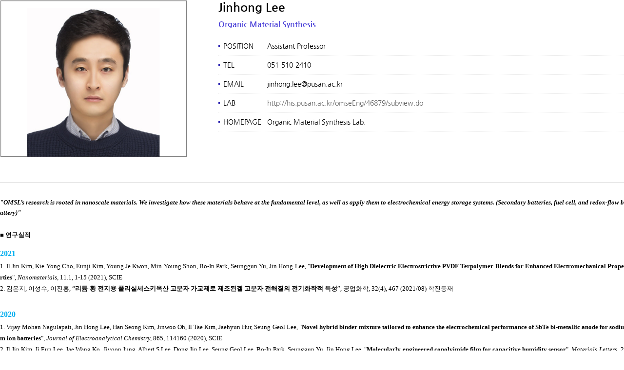

--- FILE ---
content_type: text/html; charset=UTF-8
request_url: https://omse.pusan.ac.kr/pnuProfl/omseEng/1534/15348/artclView.do
body_size: 70779
content:




















    
<!DOCTYPE HTML>
<!--[if lt IE 7 ]><html dir="ltr" lang="ko" class="no-js ie ie6 lte7 lte8 lte9"><![endif]-->
<!--[if IE 7 ]><html dir="ltr" lang="ko" class="no-js ie ie7 lte7 lte8 lte9"><![endif]--> 
<!--[if IE 8 ]><html dir="ltr" lang="ko" class="no-js ie ie8 lte8 lte9"><![endif]-->
<!--[if IE 9 ]><html dir="ltr" lang="ko" class="no-js ie ie9 lte9"><![endif]-->
<!--[if (gt IE 9)|!(IE)]><!--><html dir="ltr" lang="ko" class="no-js"><!--<![endif]-->
	<head>
		<meta charset="UTF-8">
		<meta name="generator" content="K2Web Wizard" />
		<title>
			K2Web Wizard
			
		</title>
		<meta property="og:url" content="http://www.k2web.co.kr/">
		<meta property="og:type" content="website">
		<meta property="og:title" content="K2WebWizard">
		<meta property="og:description" content="hoping everyone is free from the Internet">

 
		
		
			



















 












	
		
	
	



<meta http-equiv="X-UA-Compatible" content="IE=edge">
<meta id="resResponsiveViewport" name="viewport" content="width=device-width, initial-scale=1, minimum-scale=0.5, maximum-scale=1, user-scalable=yes">
<meta name="description" content="">
<meta name="keywords" content="">
<meta name="generator" content="K2Web Wizard" />

 

	<script src="/Web-home/js/jquery-1.9.1.min.js"></script>
	<script src="/Web-home/js/jquery-migrate-1.2.1.js"></script>
	<script src="/Web-home/js/jquery-ui-1.11.0.js"></script>
	<script src="/Web-home/plugin/simplemodal/js/jquery.simplemodal-1.4.4.js"></script>
	
	<script src="/Web-home/js/jquery.blockUI.js"></script>
	<script>
		var urlPattern = ".do";
		var defaultTextSiteId = "omseEng";
	</script>
	<script src="/Web-home/js/common.js"></script>
	
	<script src="/Web-home/_UI/js/_lib/modernizr.min.js"></script>
	<script src="/Web-home/_UI/js/_lib/jquery.mCustomScrollbar.js"></script>
	<script src="/Web-home/_UI/js/_lib/jquery.jshowoff.js"></script>
	<script src="/Web-home/_UI/js/_lib/jquery.bxslider.js"></script>
	
	
	<link rel="stylesheet" href="/Web-home/_UI/css/common/mCustomScrollbar.css">
	
	
	
	<script src="/Web-home/_SITES/js/common/common.js"></script>
	<script src="/Web-home/fnct/site/user/js/site_user.js"></script>
	
	<link rel="stylesheet" href="/Web-home/_UI/css/common/blockUI.css">
	<link rel="stylesheet" href="/Web-home/_UI/css/common/normalize.css">
	<link rel="stylesheet" href="/Web-home/_SITES/css/common/common.css">
	<link rel="stylesheet" href="/Web-home/_SITES/css/content/content.css">
			
	
	
	
	
	
	
	
		
	
	

	
		
		
			<link rel="stylesheet" href="/Web-home/content/skin/skin0/style.css">
		
	
	
	
	
	<link rel="stylesheet" href="/Web-home/_UI/css/guide/responsive.css">
	
		
		
		
		
			<!-- ONLY PC -->
			<link href="/Web-home/_UI/css/guide/responsiveDesktop.css?v=57329652" rel="stylesheet">
		
	
	
	
	 
	
	
	
	
	
		
		
		
		
			<!-- ONLY PC -->
			<link href="/sites/omseEng/style/css//site_contents_Desktop.css?v=57329652" rel="stylesheet">
		
	
	
	
	
	<link rel="stylesheet" href="/Web-home/_SITES/css/fnct/fnct.css?v=57329652">
	
		
		
		
		
			<!-- ONLY PC -->
			<link href="/Web-home/_SITES/css/fnct/fnctDesktop.css?v=57329652" rel="stylesheet">
		
	
	
	
		
		
		
	
	
	<script>
	$(function() {
		if( typeof(window["adjustStyle"]) == "function" ){
			adjustStyle($(this).width());
			
			$(window).resize(function() {
				adjustStyle($(this).width());
			});
		}else{
			$("._responsiveObj").addClass("Desktop");
		}
	});
	</script>
	
	
	
		
		
			<!-- sub,popup,etc -->
		
	
	
	<!-- [M/S RESOURCE] -->
	
	<!-- [FNCT RESOURCE] -->
	
	<!-- [END] -->
	
	
	
		
		
			
		
	
	
	<!-- [SITES:S] -->
	
	
	
	<link href="/sites/omseEng/style_edit/css/style.css?v=57329652" rel="stylesheet">

	
		
		
		
		
			<!-- ONLY PC -->
			<link href="/sites/omseEng/style_edit/css/style_common_Desktop.css?v=57329652" rel="stylesheet">
		
	  
	
	
	
	
	
		
		
		
		
			<!-- ONLY PC -->
			<link href="/sites/omseEng/style_edit/css/style_main_Desktop.css?v=57329652" rel="stylesheet">
		
	
	
	 
	
	
	
	<script src="/sites/omseEng/style_edit/js/script.js"></script>

	<!-- [SITES:E] -->
	
	
	





















<!--[if lt IE 9]>

	<script src="//html5shiv.googlecode.com/svn/trunk/html5.js"></script>
	<script src="//ie7-js.googlecode.com/svn/version/2.1(beta4)/IE9.js"></script>
	<script src="//oss.maxcdn.com/libs/respond.js/1.3.0/respond.min.js"></script>

<![endif]-->

		
		<style>
		._fnctWrap{
			overflow: hidden;
			/*margin: 50px;*/
		}
		#divLoadBody {
			display: none; 
		}
		</style>
		


	
<link type="text/css" rel="stylesheet" href="/sites/omseEng/fnct/pnuProfl/omseEng_prof/css/style.css">    
<link type="text/css" rel="stylesheet" href="/sites/omseEng/fnct/pnuProfl/omseEng_prof/css/style_Mobile.css">    
<link type="text/css" rel="stylesheet" href="/sites/omseEng/fnct/pnuProfl/omseEng_prof/css/style_Tablet.css">    
<link type="text/css" rel="stylesheet" href="/sites/omseEng/fnct/pnuProfl/omseEng_prof/css/style_Desktop.css"> 
<script>
$(document).ready(function() {
	$(".artclInfo").find(" > dl:even").addClass("_even");
	$(".artclInfo").find(" > dl:odd").addClass("_odd");


	var $tab_list = $('.tab-prof');
	$tab_list.removeClass('jx').find('ul ul').hide();
	$tab_list.find('li li.active').parents('li').addClass('active');
	$tab_list.find('li.active>ul').show();
	$tab_list.each(function(){
		var $this = $(this);
		$this.height($this.find('li.active>ul').height()+60);
	});
	
	function listTabMenuToggle(event){
		var $this = $(this);
		$this.next('ul').show().parent('li').addClass('active').siblings('li').removeClass('active').find('>ul').hide();
		$this.closest('.tab.list').height($this.next('ul').height()+60);
		if($this.attr('href') === '#'){
			return false;
		}
	}
	$tab_list.find('>ul>li>a').click(listTabMenuToggle).focus(listTabMenuToggle);
});

function page_link(page) {
	$( "form[name='pageForm'] input[id='page']" ).val( page );
	$( "form[name='pageForm']" ).submit();
}

function jf_searchArtcl(id, val) {
	event.preventDefault ? event.preventDefault() : (event.returnValue = false);
	$( "form[name='searchForm'] input[id='" + id + "']" ).val( val );
	$( "form[name='searchForm']" ).submit();
}

function jf_viewArtcl(siteId, fnctNo, proflArtclSeq) {
	event.preventDefault ? event.preventDefault() : (event.returnValue = false);
	var url = kurl( '/pnuProfl/' + siteId + "/" + fnctNo + "/" + proflArtclSeq + "/artclView" );
	$( "form[name='viewForm']" ).attr( "action", url );
	$( "form[name='viewForm']" ).submit();
}

function jf_artclDelete(siteId, fnctNo, proflArtclSeq) {
	confirm( ktext("msg.at.doQuestion","","k2web.selected.profl,k2web.delete"),
			 function() {
				var submitUrl = kurl( "/pnuProfl/" + siteId + "/" + fnctNo + "/" + proflArtclSeq + "/artclDelete" );
				$( "form[name='listForm']" ).attr( "action", submitUrl );
				$( "form[name='listForm']" ).submit();
			 },
			 function() {}
	);
}

function jf_artclUpdt(siteId, fnctNo, proflArtclSeq) {
	var submitUrl = kurl( "/pnuProfl/" + siteId + "/" + fnctNo + "/" + proflArtclSeq + "/artclUpdtView" );
	$( "form[name='listForm']" ).attr( "action", submitUrl );
	$( "form[name='listForm']" ).submit();
}

function jf_show_addCn(tab){
	if(tab=="detail"){
		$("#detailCn").show();
		$("#profAchiev1").hide();
		for(var i=1; i< 7; i++){
			$("#addCn"+i).hide();
		}
	}else{
		$("#detailCn").hide();
		$("#profAchiev1").hide();
		for(var i=1; i< 7; i++){
			$("#addCn"+i).hide();
		}
		$("#addCn"+tab).show();
	}
}

function jf_prof_achiev_view(siteId, fnctNo, pnuProfArtclSeq, profAchievTab){
	var url = kurl( "/pnuProfl/"+siteId+"/"+fnctNo+"/" + pnuProfArtclSeq  +  "/artclProfAchievView" )+"?profAchievTab="+profAchievTab;
	$.ajax({
		type: "POST",
		url: url,
		success: function(result) {
			$("#profAchiev1").html(result);
			$("#detailCn").hide();
			$("#profAchiev1").show();
			for(var i=1; i< 7; i++){
				$("#addCn"+i).hide();
			}
		}
	});
}
</script>



    		<!--<script>
    		/*function loaded(){  
    			var element = document.getElementById('loading'); // 로딩 요소 
    			element.parentNode.removeChild(element); // 요소 제거 
   			} 
   			// 로딩 이벤트에 등록 
   			if(window.addEventListener){  
   			      window.addEventListener('load', loaded, false);      
   			    }else{
   			      window.attachEvent('onload', loaded); 
   			}
   			 $(window).load(function(){
   				  $('#loading').fadeOut(2000);
			}); */
			</script>
			 <style>
				#loading {
					background: url("/Web-home/_UI/images/guide/loading.gif") no-repeat 50% 50% #fff;
					position: fixed;
					top: 0;
					left: 0;
					width: 100%;
					height: 100%;
					z-index: 9999;
					text-indent: -5000px;
				}
			</style> -->
 </head>
<body class="_responsiveObj _langen">

<!-- <div id="loading">
L o a d i n g . . .    
</div> -->

	


	<div id="_JW_prFl_basic" class="_fnctWrap">

		<div class="_prFlList _prFlView">
			<div class="_prFlLi thumbLi">
				<div class="_prFlLinkView">
					
						<div class="thumbnail">
						
							
							<img src="/sites/omseEng/atchmnfl/pnuProfl/1534/temp_1631519706819100.png" alt="Jinhong Lee 사진">
							
							
						
						</div>
					
					<div class="artclInfo">
						<div class="artclTitle">
							<strong>Jinhong Lee</strong>
						</div>

						
							

						
							<dl class="engName">
								<dt>SPECIALTY</dt>
								<dd>Organic Material Synthesis</dd>
							</dl>
						
						
							<dl>
								<dt>POSITION</dt>
								<dd>Assistant Professor</dd>
							</dl>
						
						
							<dl>
								<dt>TEL</dt>
								<dd>051-510-2410</dd>
							</dl>
						
						
						
						
							<dl>
								<dt>EMAIL</dt>
								<dd>jinhong.lee@pusan.ac.kr</dd>
							</dl>
						
						
							<dl>
								<dt>LAB</dt>
								<dd><a href="http://his.pusan.ac.kr/omseEng/46879/subview.do" target="_blank" title="홈페이지 새창">http://his.pusan.ac.kr/omseEng/46879/subview.do</a></dd>
							</dl>
						
						
							<dl>
								<dt>HOMEPAGE</dt>
								<dd>Organic Material Synthesis Lab.</dd>
							</dl>
						
						

							
							
						

					</div>
				</div>
			</div>
			<div class="_prFlDetail" id="detailCn">
				<p style="line-height: 21.3333px; margin: 0pt; text-indent: 0pt; text-align: justify; vertical-align: baseline; font-family: 함초롬바탕; letter-spacing: 0pt; font-size: 10pt;"><i><strong><span style="font-family: 나눔고딕; letter-spacing: 0pt;">"OMSL’s research is rooted in nanoscale materials. We investigate how these materials behave at the fundamental level, as well as apply them to electrochemical energy storage systems. (Secondary batteries, fuel cell, and redox-flow battery)"</span></strong></i></p><p class="0" style="line-height: 1.8; margin-left: 16.7pt;">&nbsp;</p><p class="0" style="line-height: 1.8;"><span style="letter-spacing: 0pt; font-family: 나눔고딕; font-size: 10pt; font-weight: bold;">■&nbsp;</span><span style="font-family: 나눔고딕; font-size: 12pt; font-weight: bold;"><span style="font-size: 10pt;">연구실적</span></span></p><p class="0" style="line-height: 1;">&nbsp;</p><p class="0" style="line-height: 1.8;"><span style="color: rgb(0, 175, 239); letter-spacing: 0pt; font-family: 나눔고딕; font-size: 12pt; font-weight: bold;">2021</span></p><p class="0" style="line-height: 1.8; text-align: justify;"><span style="letter-spacing: 0pt; font-family: 나눔고딕; font-size: 10pt;">1.&nbsp;<span style="letter-spacing: 0pt; font-size: 10pt;">Il Jin Kim, Kie Yong Cho, Eunji Kim, Young Je Kwon, Min Young Shon, Bo-In Park, Seunggun Yu, Jin Hong Lee, "</span><span style="letter-spacing: 0pt; font-size: 10pt; font-weight: bold;">Development of High Dielectric Electrostrictive PVDF Terpolymer Blends for Enhanced Electromechanical Properties</span><span style="letter-spacing: 0pt; font-size: 10pt;">",&nbsp;</span><span style="letter-spacing: 0pt; font-size: 10pt; font-style: italic;">Nanomaterials</span><span style="letter-spacing: 0pt; font-size: 10pt;">, 11.1, 1-15 (2021), SCIE</span></span></p><p class="0" style="line-height: 1.8; text-align: justify;"><span style="letter-spacing: 0pt; font-family: 나눔고딕; font-size: 10pt;"><span style="letter-spacing: 0pt; font-size: 10pt;">2.&nbsp;</span></span><span style="font-size: 10pt; letter-spacing: 0pt; text-indent: 0pt; font-family: 나눔고딕;">김은지</span><span style="font-size: 10pt; letter-spacing: 0pt; text-indent: 0pt; font-family: 나눔고딕;">,&nbsp;</span><span style="font-size: 10pt; letter-spacing: 0pt; text-indent: 0pt; font-family: 나눔고딕;">이성수</span><span style="font-size: 10pt; letter-spacing: 0pt; text-indent: 0pt; font-family: 나눔고딕;">,&nbsp;</span><span style="font-size: 10pt; letter-spacing: 0pt; text-indent: 0pt; font-family: 나눔고딕;">이진홍</span><span style="font-size: 10pt; letter-spacing: 0pt; text-indent: 0pt; font-family: 나눔고딕;">, “</span><strong><span style="font-size: 10pt; letter-spacing: 0pt; text-indent: 0pt; font-family: 나눔고딕;">리튬</span><span style="font-size: 10pt; letter-spacing: 0pt; text-indent: 0pt; font-family: 나눔고딕;">-</span><span style="font-size: 10pt; letter-spacing: 0pt; text-indent: 0pt; font-family: 나눔고딕;">황 전지용 폴리실세스키옥산 고분자 가교제로 제조된겔 고분자 전해질의 전기화학적 특성</span></strong><span style="font-size: 10pt; letter-spacing: 0pt; text-indent: 0pt; font-family: 나눔고딕;">”,&nbsp;</span><span style="font-size: 10pt; letter-spacing: 0pt; text-indent: 0pt; font-family: 나눔고딕;">공업화학</span><span style="font-size: 10pt; letter-spacing: 0pt; text-indent: 0pt; font-family: 나눔고딕;">, 32(4), 467 (2021/08)&nbsp;</span><span style="font-size: 10pt; letter-spacing: 0pt; text-indent: 0pt; font-family: 나눔고딕;">학진등재</span></p><p class="0" style="line-height: 1.8;"><span style="color: rgb(0, 175, 239); letter-spacing: 0pt; font-family: 나눔고딕; font-size: 12pt; font-weight: bold;"><br></span></p><p class="0" style="line-height: 1.8;"><span style="color: rgb(0, 175, 239); letter-spacing: 0pt; font-family: 나눔고딕; font-size: 12pt; font-weight: bold;">2020</span></p><p class="0" style="line-height: 1.8; text-align: justify;"><span style="letter-spacing: 0pt; font-family: 나눔고딕; font-size: 10pt;">1.&nbsp;<span style="letter-spacing: 0pt;">Vijay Mohan Nagulapati, Jin Hong Lee, Han Seong Kim, Jinwoo Oh, Il Tae Kim, Jaehyun Hur, Seung Geol Lee, "</span><span style="letter-spacing: 0pt; font-weight: bold;">Novel hybrid binder mixture tailored to enhance the electrochemical performance of SbTe bi-metallic anode for sodium ion batteries</span><span style="letter-spacing: 0pt;">",&nbsp;</span><span style="letter-spacing: 0pt; font-style: italic;">Journal of Electroanalytical Chemistry,</span>&nbsp;<span style="letter-spacing: 0pt;">865, 114160 (2020), SCIE</span></span></p><p class="0" style="line-height: 1.8; text-align: justify;"><span style="letter-spacing: 0pt; font-family: 나눔고딕; font-size: 10pt;">2. Il Jin Kim, Ji Eun Lee, Jae Wang Ko, Jiyoon Jung, Albert S.Lee, Dong Jin Lee, Seung Geol Lee, Bo-In Park, Seunggun Yu, Jin Hong Lee, "</span><span style="letter-spacing: 0pt; font-family: 나눔고딕; font-size: 10pt; font-weight: bold;">Molecularly engineered copolyimide film for capacitive humidity sensor</span><span style="letter-spacing: 0pt; font-family: 나눔고딕; font-size: 10pt;">",&nbsp;</span><span style="letter-spacing: 0pt; font-family: 나눔고딕; font-size: 10pt; font-style: italic;">Materials</span><span style="font-size: 10pt;">&nbsp;<span style="letter-spacing: 0pt; font-family: 나눔고딕; font-style: italic;">Letters,</span>&nbsp;<span style="letter-spacing: 0pt; font-family: 나눔고딕;">268, 127565 (2020), SCIE</span></span></p><p class="0" style="line-height: 1.8; text-align: justify;"><span style="font-family: 나눔고딕; font-size: 10pt;">3. 김일진</span><span style="letter-spacing: 0pt; font-family: 나눔고딕; font-size: 10pt;">,&nbsp;</span><span style="font-family: 나눔고딕; font-size: 10pt;">김기수</span><span style="letter-spacing: 0pt; font-family: 나눔고딕; font-size: 10pt;">,&nbsp;</span><span style="font-family: 나눔고딕; font-size: 10pt;">이진홍</span><span style="letter-spacing: 0pt; font-family: 나눔고딕; font-size: 10pt;">, “</span><span style="font-family: 나눔고딕; font-size: 10pt; font-weight: bold;">리튬전지용 에테르가 기능화된 이온성 액체 기반 이온성 액정 전해질의 전기화학적 특성</span><span style="letter-spacing: 0pt; font-family: 나눔고딕; font-size: 10pt;">”,&nbsp;</span><span style="font-family: 나눔고딕; font-size: 10pt; font-style: italic;">공업화학</span><span style="letter-spacing: 0pt; font-family: 나눔고딕; font-size: 10pt;">, 31.3, 305-309 (2020), SCOPUS</span></p><p class="0" style="line-height: 1.8; text-align: justify;"><span style="letter-spacing: 0pt; font-family: 나눔고딕; font-size: 10pt;">4. Il Jin Kim, Jae Wang Ko, Min Seop Song, Ji Won Cheon, Dong Jin Lee, Jun Woo Park, Seunggun Yu, andJin Hong Lee, "</span><span style="letter-spacing: 0pt; font-family: 나눔고딕; font-size: 10pt; font-weight: bold;">Thermal and Flame Retardant Properties of Phosphate-Functionalized Silica/Epoxy Nanocomposites</span><span style="letter-spacing: 0pt; font-family: 나눔고딕; font-size: 10pt;">",&nbsp;</span><span style="letter-spacing: 0pt; font-family: 나눔고딕; font-size: 10pt; font-style: italic;">Materials,</span><span style="font-size: 10pt;">&nbsp;<span style="letter-spacing: 0pt; font-family: 나눔고딕;">13.23, 1-11 (2020), SCIE</span></span></p><p class="0" style="line-height: 1.8;">&nbsp;</p><p class="0" style="line-height: 1.8;"><span style="color: rgb(0, 175, 239); letter-spacing: 0pt; font-family: 나눔고딕; font-size: 12pt; font-weight: bold;">2019</span></p><p class="0" style="line-height: 1.8; text-align: justify;"><span style="letter-spacing: 0pt; font-family: 나눔고딕; font-size: 10pt;">1. Wonjun Na, Ki Hwan Koh, Albert S. Lee, Sangho Cho, Byoeri Ok, Suk-Won Hwang, Jin Hong Lee and Chong Min Koo, "</span><span style="letter-spacing: 0pt; font-family: 나눔고딕; font-size: 10pt; font-weight: bold;">Binder-less chemical grafting of SiO2 nanoparticles onto polyethylene separators for lithium-ion batteries</span><span style="letter-spacing: 0pt; font-family: 나눔고딕; font-size: 10pt;">", JOURNAL OF MEMBRANE SCIENCE, 573, 621-627 (2019/03),&nbsp;</span><span style="letter-spacing: 0pt; font-family: 나눔고딕; font-size: 10pt;">SCI</span></p><p class="0" style="line-height: 1.8; text-align: justify;"><span style="letter-spacing: 0pt; font-family: 나눔고딕; font-size: 10pt;">2.&nbsp;<span style="font-size: 10pt;">이소윤</span><span style="letter-spacing: 0pt; font-size: 10pt;">,&nbsp;</span><span style="font-size: 10pt;">정우엽</span><span style="letter-spacing: 0pt; font-size: 10pt;">,&nbsp;</span><span style="font-size: 10pt;">이진홍</span><span style="letter-spacing: 0pt; font-size: 10pt;">,&nbsp;</span><span style="font-size: 10pt;">김한성</span><span style="letter-spacing: 0pt; font-size: 10pt;">,&nbsp;</span><span style="font-size: 10pt;">김기수</span><span style="letter-spacing: 0pt; font-size: 10pt;">, “</span><span style="font-size: 10pt; font-weight: bold;">경피 약물전달을 위한&nbsp;</span><span style="letter-spacing: 0pt; font-size: 10pt; font-weight: bold;">HA-PLGA&nbsp;</span><span style="font-size: 10pt; font-weight: bold;">나노입자가 저장된 젤라틴 나노섬유 복합체</span><span style="letter-spacing: 0pt; font-size: 10pt;">”,&nbsp;</span><span style="font-size: 10pt; font-style: italic;">한국섬유공학회지</span><span style="letter-spacing: 0pt; font-size: 10pt;">, 56,3, 155-161 (2019)</span></span></p><p class="0" style="line-height: 1.8; text-align: justify;"><span style="letter-spacing: 0pt; font-family: 나눔고딕; font-size: 10pt;">3. Seo Kyung Park, Kee Sung Han, Jin Hong Lee, Vijayakumar Murugesan, Seung Hyun Lee, Chong Min Koo, Je Seung Lee, Karl T. Mueller, "</span><span style="letter-spacing: 0pt; font-family: 나눔고딕; font-size: 10pt; font-weight: bold;">Evolution of Ion</span><span style="letter-spacing: 0pt; font-family: 나눔고딕; font-size: 10pt; font-weight: bold;">?</span><span style="letter-spacing: 0pt; font-family: 나눔고딕; font-size: 10pt; font-weight: bold;">Ion Interactions and Structures in Smectic Ionic Liquid Crystals</span><span style="letter-spacing: 0pt; font-family: 나눔고딕; font-size: 10pt;">",&nbsp;</span><span style="letter-spacing: 0pt; font-family: 나눔고딕; font-size: 10pt; font-style: italic;">The Journal of Physical Chemistry C,</span>&nbsp;<span style="letter-spacing: 0pt; font-family: 나눔고딕; font-size: 10pt;">123.33, 20547-20557 (2019), SCI</span></p><p class="0" style="line-height: 1.8; text-align: justify;"><span style="letter-spacing: 0pt; font-family: 나눔고딕; font-size: 10pt;">4. Mounica J. Divvela, Rui Zhang, Yevgen Zhmayev, Shubham Pinge, Jin Hong Lee, Seung Wan Kim, Yong Lak Joo, "</span><span style="letter-spacing: 0pt; font-family: 나눔고딕; font-size: 10pt; font-weight: bold;">Control of formation of viscoelastic droplets and distribution of nano-inclusions in functional deposition for lithium</span><span style="letter-spacing: 0pt; font-family: 나눔고딕; font-size: 10pt; font-weight: bold;">?</span><span style="letter-spacing: 0pt; font-family: 나눔고딕; font-size: 10pt; font-weight: bold;">sulfur batteries</span><span style="letter-spacing: 0pt; font-family: 나눔고딕; font-size: 10pt;">",&nbsp;</span><span style="letter-spacing: 0pt; font-family: 나눔고딕; font-size: 10pt; font-style: italic;">Soft matter,&nbsp;</span><span style="letter-spacing: 0pt; font-family: 나눔고딕; font-size: 10pt;">15.32, 6485-6494 (2019), SCI</span></p><p class="0" style="line-height: 1.8; text-align: justify;"><span style="letter-spacing: 0pt; font-family: 나눔고딕; font-size: 10pt;">5. Vijay Mohan Nagulapati, Young Hoon Yoon, Doo Soo Kim, Hyeongi Kim, Won Su Lee, Jin Hong Lee, Kwang Ho Kim, Jaehyun Hur, Il Tae Kim, Seung Geol Lee, "</span><span style="letter-spacing: 0pt; font-family: 나눔고딕; font-size: 10pt; font-weight: bold;">Effect of binders and additives to tailor the electrochemical performance of Sb2Te3-TiC alloy anodes for high-performance sodium-ion batteries</span><span style="letter-spacing: 0pt; font-family: 나눔고딕; font-size: 10pt;">",&nbsp;</span><span style="letter-spacing: 0pt; font-family: 나눔고딕; font-size: 10pt; font-style: italic;">Journal of Industrial and Engineering Chemistry,</span>&nbsp;<span style="letter-spacing: 0pt; font-family: 나눔고딕; font-size: 10pt;">76, 419-428 (2019), SCIE</span></p><p class="0" style="line-height: 1.8; text-align: justify;"><span style="letter-spacing: 0pt; font-family: 나눔고딕; font-size: 10pt;">6. Vijay Mohan Nagulapati, Doo Soo Kim, Jinwoo Oh, Jin Hong Lee, Jaehyun Hur, Il Tae Kim, Seung Geol Lee, "</span><span style="letter-spacing: 0pt; font-family: 나눔고딕; font-size: 10pt; font-weight: bold;">Enhancing the Electrochemical Performance of SbTe Bimetallic Anodes for High-Performance Sodium-Ion Batteries: Roles of the Binder and Carbon Support Matrix</span><span style="letter-spacing: 0pt; font-family: 나눔고딕; font-size: 10pt;">",&nbsp;</span><span style="letter-spacing: 0pt; font-family: 나눔고딕; font-size: 10pt; font-style: italic;">Nanomaterials,</span>&nbsp;<span style="letter-spacing: 0pt; font-family: 나눔고딕; font-size: 10pt;">9.8, 1134 (2019), SCIE</span></p><p class="0" style="line-height: 1.8; text-align: justify;"><span style="letter-spacing: 0pt; font-family: 나눔고딕; font-size: 10pt;">7. Byeori Ok, Wonjun Na, Tae-Hoon Kwon, Young-Wan Kwon, Sangho Cho, Soon Man Hong, Albert S.Lee, Jin Hong Lee, Chong Min Koo, "</span><span style="letter-spacing: 0pt; font-family: 나눔고딕; font-size: 10pt; font-weight: bold;">Understanding the enhanced electrochemical performance of TEMPO derivatives in non-aqueous lithium ion redox flow batteries</span><span style="letter-spacing: 0pt; font-family: 나눔고딕; font-size: 10pt;">",&nbsp;</span><span style="letter-spacing: 0pt; font-family: 나눔고딕; font-size: 10pt; font-style: italic;">Journal of Industrial and Engineering Chemistry,</span>&nbsp;<span style="letter-spacing: 0pt; font-family: 나눔고딕; font-size: 10pt;">80.25, 545-550 (2019), SCIE</span></p><p class="0" style="line-height: 1.8;"><span style="font-family: 한컴바탕;">&nbsp;&nbsp;&nbsp;&nbsp;&nbsp;&nbsp;</span></p><p class="0" style="line-height: 1.8;"><span style="color: rgb(0, 175, 239); letter-spacing: 0pt; font-family: 나눔고딕; font-size: 12pt; font-weight: bold;">2018</span></p><p class="0" style="line-height: 1.8;"><span style="letter-spacing: 0pt; font-family: 나눔고딕; font-size: 10pt;">1. Jin Hong Lee, Jisoo Kang, Seung-Wan Kim, Willy Halim, Margaret W. Frey and Yong Lak Joo, "</span><span style="letter-spacing: 0pt; font-family: 나눔고딕; font-size: 10pt; font-weight: bold;">Effective Suppression of the Polysulfide Shuttle Effect in Lithium-Sulfur Batteries by Implementing rGO-PEDOT:PSS-Coated Separators via Air-Controlled Electrospray</span><span style="letter-spacing: 0pt; font-family: 나눔고딕; font-size: 10pt;">", ACS Omega, 3(12), 16465-16471 (2018/12),&nbsp;</span><span style="letter-spacing: 0pt; font-family: 나눔고딕; font-size: 10pt;">SCIE</span></p><p class="0" style="line-height: 1.8;"><span style="letter-spacing: 0pt; font-family: 나눔고딕; font-size: 10pt;">2. Ji-Hoon Baik, Dong-Gyun Kim, Jin Hong Lee, Sangwan Kim, Dong Gi Hong and Jong-Chan Lee , "</span><span style="letter-spacing: 0pt; font-family: 나눔고딕; font-size: 10pt; font-weight: bold;">Nonflammable and thermally stable gel polymer electrolytes based on crosslinked perfluoropolyether (PFPE) network for lithium battery applications</span><span style="letter-spacing: 0pt; font-family: 나눔고딕; font-size: 10pt;">", JOURNAL OF INDUSTRIAL AND ENGINEERING CHEMISTRY, 64, 453-460 (2018/08),&nbsp;</span><span style="letter-spacing: 0pt; font-family: 나눔고딕; font-size: 10pt;">SCIE</span></p><p class="0" style="line-height: 1.8;">&nbsp;</p><p class="0" style="line-height: 1.8;"><span style="color: rgb(0, 175, 239); letter-spacing: 0pt; font-family: 나눔고딕; font-size: 12pt; font-weight: bold;">2017</span></p><p class="0" style="line-height: 1.8;"><span style="letter-spacing: 0pt; font-family: 나눔고딕; font-size: 10pt;">1. Jaehyuk Lee, Byunghee Ko, Jisoo Kang, Yoonsik Chung, Yerin Kim, Willy Halim, Jin Hong Lee and Yong Lak Joo, "</span><span style="letter-spacing: 0pt; font-family: 나눔고딕; font-size: 10pt; font-weight: bold;">Facile and scalable fabrication of highly loaded sulfur cathodes and lithium?sulfur pouch cells via air-controlled electrospray</span><span style="letter-spacing: 0pt; font-family: 나눔고딕; font-size: 10pt;">", MATERIALSTODAY ENERGY, 6, 255-263 (2017/12),&nbsp;</span><span style="letter-spacing: 0pt; font-family: 나눔고딕; font-size: 10pt;">SCIE</span></p><p class="0" style="line-height: 1.8;"><span style="letter-spacing: 0pt; font-family: 나눔고딕; font-size: 10pt;">2. Albert S. Lee, Jin Hong Lee, Seung-Sock Choi, Kie Yong Cho, Seunggun Yu, Chong Min Koo, Kyung-You Baek and Seung Sang Hwang, "</span><span style="letter-spacing: 0pt; font-family: 나눔고딕; font-size: 10pt; font-weight: bold;">UV-curable antibacterial ionic polysilsesquioxanes: Structure-property relationships investigating the effect of various cations and anions</span><span style="letter-spacing: 0pt; font-family: 나눔고딕; font-size: 10pt;">", EUROPEAN POLYMER JOURNAL, 95, 23-334 (2017/10),</span>&nbsp;<span style="letter-spacing: 0pt; font-family: 나눔고딕; font-size: 10pt;">SCI</span></p><p class="0" style="line-height: 1.8;"><span style="letter-spacing: 0pt; font-family: 나눔고딕; font-size: 10pt;">3. Park H, Cho H, Lee AS, Yu S, Lee JH, Cho KY, Hong SM and Koo CM, "</span><span style="letter-spacing: 0pt; font-family: 나눔고딕; font-size: 10pt; font-weight: bold;">Multidirectional Wrinkle Patterns Programmed by Sequential Uniaxial Strain with Conformal yet Nontraceable Masks</span><span style="letter-spacing: 0pt; font-family: 나눔고딕; font-size: 10pt;">", ACS APPLIED MATERIALS &amp; INTERFACES, 38(19), 1700311-1700318 (2017/10),&nbsp;</span><span style="letter-spacing: 0pt; font-family: 나눔고딕; font-size: 10pt;">SCI</span></p><p class="0" style="line-height: 1.8;"><span style="letter-spacing: 0pt; font-family: 나눔고딕; font-size: 10pt;">4. Won jun Na, Albert S. Lee, Jin Hong Lee, Soon Man Hong, Eunkyoung Kim and Chong Min Koo, "</span><span style="letter-spacing: 0pt; font-family: 나눔고딕; font-size: 10pt; font-weight: bold;">Hybrid ionogel electrolytes with POSS epoxy networks for high temperature lithium ion capacitors</span><span style="letter-spacing: 0pt; font-family: 나눔고딕; font-size: 10pt;">", SOLID STATE IONICS, 309, 27-32 (2017/10),&nbsp;</span><span style="letter-spacing: 0pt; font-family: 나눔고딕; font-size: 10pt;">SCI</span></p><p class="0" style="line-height: 1.8;"><span style="letter-spacing: 0pt; font-family: 나눔고딕; font-size: 10pt;">5. Yu S, Cho H, Hong JP, Park H, Jolly JC, Kang HS, Lee JH, Kim J, Lee SH, Lee AS, Hong SM, Park C, Yang S and Koo CM, "</span><span style="letter-spacing: 0pt; font-family: 나눔고딕; font-size: 10pt; font-weight: bold;">Shaping micro-clusters via inverse jamming and topographic close-packing of microbomb</span><span style="letter-spacing: 0pt; font-family: 나눔고딕; font-size: 10pt;">s", NATURE COMMUNICATIONS, 8, 721 -721 (2017/09),&nbsp;</span><span style="letter-spacing: 0pt; font-family: 나눔고딕; font-size: 10pt;">SCI</span></p><p class="0" style="line-height: 1.8;"><span style="letter-spacing: 0pt; font-family: 나눔고딕; font-size: 10pt;">6. Hyuk Kwon, Albert S. Lee, Jin Hong Lee, No Kyung Park, Goo Dae Kim, Bongsuk Cho, Sung-Churl Choia and Seunggun Yu, "</span><span style="letter-spacing: 0pt; font-family: 나눔고딕; font-size: 10pt; font-weight: bold;">Characterization of liquid state sulfur polymer/epoxy blend as asphalt pavement materials</span><span style="letter-spacing: 0pt; font-family: 나눔고딕; font-size: 10pt;">", JOURNAL OF INDUSTRIAL AND ENGINEERING CHEMISTRY 53, 386-391 (2017/09),&nbsp;</span><span style="letter-spacing: 0pt; font-family: 나눔고딕; font-size: 10pt;">SCIE</span></p><p class="0" style="line-height: 1.8;"><span style="letter-spacing: 0pt; font-family: 나눔고딕; font-size: 10pt;">7. Jin Hong Lee, Albert S. Lee, Soon Man Hong, Seung Sang Hwang, and Chong Min Koo, "</span><span style="letter-spacing: 0pt; font-family: 나눔고딕; font-size: 10pt; font-weight: bold;">Lithium Ion Batteries Fabricated with Ionic Ladder-Like Polysilsesquioxane Hybrid Ionogels</span><span style="letter-spacing: 0pt; font-family: 나눔고딕; font-size: 10pt;">", JOURNAL OF NANOSCIENCE AND NANOTECHNOLOGY, 17(8), 5570-5573 (2017/08),&nbsp;</span><span style="letter-spacing: 0pt; font-family: 나눔고딕; font-size: 10pt;">SCIE</span></p><p class="0" style="line-height: 1.8;"><span style="letter-spacing: 0pt; font-family: 나눔고딕; font-size: 10pt;">8. Jimin Shim, Lucia Kim, Hee Joong Kim, Daun Jeong, Jin Hong Lee and Jong-Chan Lee, "</span><span style="letter-spacing: 0pt; font-family: 나눔고딕; font-size: 10pt; font-weight: bold;">All-solid-state lithium metal battery with solid polymer electrolytes based on polysiloxane crosslinked by modified natural gallic acid</span><span style="letter-spacing: 0pt; font-family: 나눔고딕; font-size: 10pt;">", POLYMER, 122, 222-231 (2017/07),&nbsp;</span><span style="letter-spacing: 0pt; font-family: 나눔고딕; font-size: 10pt;">SCI</span></p><p class="0" style="line-height: 1.8;"><span style="letter-spacing: 0pt; font-family: 나눔고딕; font-size: 10pt;">9. Jin Hong Lee, Albert S. Lee, Soon Man Hong, Seung Sang Hwang and Chong Min Koo, "</span><span style="letter-spacing: 0pt; font-family: 나눔고딕; font-size: 10pt; font-weight: bold;">Hybrid ionogels derived from polycationic polysilsesquioxanes for lithium ion batteries</span><span style="letter-spacing: 0pt; font-family: 나눔고딕; font-size: 10pt;">", POLYMER, 117, 160-166 (2017/05),</span>&nbsp;<span style="letter-spacing: 0pt; font-family: 나눔고딕; font-size: 10pt;">SCI</span></p><p class="0" style="line-height: 1.8;"><span style="letter-spacing: 0pt; font-family: 나눔고딕; font-size: 10pt;">10. Lee Jin Hong, Lee Albert S, Lee Jong-Chan, Hong Soon Man, Hwang Seung Sang and Koo Chong Min, "</span><span style="letter-spacing: 0pt; font-family: 나눔고딕; font-size: 10pt; font-weight: bold;">Hybrid Ionogel Electrolytes Derived from Polyhedral Oligomeric Silsesquioxane for Lithium Ion Batteries</span><span style="letter-spacing: 0pt; font-family: 나눔고딕; font-size: 10pt;">", JOURNAL OF NANOSCIENCE AND NANOTECHNOLOGY, 17(5), 3101-3104 (2017/05),&nbsp;</span><span style="letter-spacing: 0pt; font-family: 나눔고딕; font-size: 10pt;">SCIE</span></p><p class="0" style="line-height: 1.8;"><span style="letter-spacing: 0pt; font-family: 나눔고딕; font-size: 10pt;">11. Lee Albert S, Lee Jin Hong, Lee Jong-Chan, Hong Soon Man, Hwang Seung Sang and Koo Chong Min, "</span><span style="letter-spacing: 0pt; font-family: 나눔고딕; font-size: 10pt; font-weight: bold;">Polyethylene Glycol-Functionalized Siloxane Hybrid Gel Polymer Electrolytes for Lithium Ion Batteries</span><span style="letter-spacing: 0pt; font-family: 나눔고딕; font-size: 10pt;">", JOURNAL OF NANOSCIENCE AND NANOTECHNOLOGY, 17(5), 3016-3020 (2017/05),&nbsp;</span><span style="letter-spacing: 0pt; font-family: 나눔고딕; font-size: 10pt;">SCIE</span></p><p class="0" style="line-height: 1.8;"><span style="letter-spacing: 0pt; font-family: 나눔고딕; font-size: 10pt;">12. Hyuk Kwon, Jin Hong Lee, Bo-In Park, Yong-In Kim, Goo-Dae Kim, Bong-Suk Cho, Gye Seok An, Sung-Churl Choi and Seunggun Yu, "</span><span style="letter-spacing: 0pt; font-family: 나눔고딕; font-size: 10pt; font-weight: bold;">Facile preparation of sulfur polymer cement via lowtemperature curing</span><span style="letter-spacing: 0pt; font-family: 나눔고딕; font-size: 10pt;">", Journal of Ceramic Processing Research, 18(2), 172-175 (2017/02),&nbsp;</span><span style="letter-spacing: 0pt; font-family: 나눔고딕; font-size: 10pt;">SCI</span></p><p class="0" style="line-height: 1.8;"><span style="letter-spacing: 0pt; font-family: 나눔고딕; font-size: 10pt;">13. Jin Hong Lee, Albert S. Lee, Jong-Chan Lee, Soon Man Hong, Seung Sang Hwang and Chong Min Koo, "</span><span style="letter-spacing: 0pt; font-family: 나눔고딕; font-size: 10pt; font-weight: bold;">Multifunctional mesoporous ionic gels and scaffolds derived from polyhedral oligomeric silsesquioxanes</span><span style="letter-spacing: 0pt; font-family: 나눔고딕; font-size: 10pt;">", ACS Appl. Mater. Interfaces, 9(4), 3616-3623 (2017/02),</span>&nbsp;<span style="letter-spacing: 0pt; font-family: 나눔고딕; font-size: 10pt;">SCI</span></p><p class="0" style="line-height: 1.8;">&nbsp;</p><p class="0" style="line-height: 1.8;"><span style="color: rgb(0, 175, 239); letter-spacing: 0pt; font-family: 나눔고딕; font-size: 12pt; font-weight: bold;">2016</span></p><p class="0" style="line-height: 1.8;"><span style="letter-spacing: 0pt; font-family: 나눔고딕; font-size: 10pt;">1. Jin Hong Lee, Jung-Bok Ryu, Albert S. Lee, Wonjun Naa, Hyo-Sang Yoon, Wan-Joo Kim, and Chong Min Koo, "</span><span style="letter-spacing: 0pt; font-family: 나눔고딕; font-size: 10pt; font-weight: bold;">High-voltage ionic liquid electrolytes based on ether functionalized pyrrolidinium for electric double-layer capacitors</span><span style="letter-spacing: 0pt; font-family: 나눔고딕; font-size: 10pt;">", ELECTROCHIMICA ACTA, 222, 1847-1852 (2016/12),&nbsp;</span><span style="letter-spacing: 0pt; font-family: 나눔고딕; font-size: 10pt;">SCI</span></p><p class="0" style="line-height: 1.8;"><span style="letter-spacing: 0pt; font-family: 나눔고딕; font-size: 10pt;">2. Jimin Shim, Ji Su Lee, Jin Hong Lee, Hee Joong Kim and Jong-Chan Lee, "</span><span style="letter-spacing: 0pt; font-family: 나눔고딕; font-size: 10pt; font-weight: bold;">Gel Polymer Electrolytes Containing Anion-Trapping Boron Moieties for Lithium-Ion Battery Applications</span><span style="letter-spacing: 0pt; font-family: 나눔고딕; font-size: 10pt;">", ACS Applied Materials &amp; Interfaces, 8(41), 27740-27752 (2016/10),&nbsp;</span><span style="letter-spacing: 0pt; font-family: 나눔고딕; font-size: 10pt;">SCI</span></p><p class="0" style="line-height: 1.8;"><span style="letter-spacing: 0pt; font-family: 나눔고딕; font-size: 10pt;">3. Albert S. Lee, Jin Hong Leea, Soon Man Hong, Jong-Chan Lee, Seung Sang Hwang and Chong Min Koo, "</span><span style="letter-spacing: 0pt; font-family: 나눔고딕; font-size: 10pt; font-weight: bold;">Boronic ionogel electrolytes to improve lithium transport for Li-ion batteries</span><span style="letter-spacing: 0pt; font-family: 나눔고딕; font-size: 10pt;">", ELECTROCHIMICA ACTA, 215, 36-41 (2016/10),&nbsp;</span><span style="letter-spacing: 0pt; font-family: 나눔고딕; font-size: 10pt;">SCI</span></p><p class="0" style="line-height: 1.8;"><span style="letter-spacing: 0pt; font-family: 나눔고딕; font-size: 10pt;">4. Ji-Hoon Baik, Dong-Gyun Kim, Jimin Shim, Jin Hong Lee, Yong-Seok Choi and Jong-Chan Lee, "</span><span style="letter-spacing: 0pt; font-family: 나눔고딕; font-size: 10pt; font-weight: bold;">Solid polymer electrolytes containing poly(ethylene glycol) and renewable cardanol moieties for all-solid-state rechargeable lithium batteries</span><span style="letter-spacing: 0pt; font-family: 나눔고딕; font-size: 10pt;">", POLYMER, 99, 704-712 (2016/09),&nbsp;</span><span style="letter-spacing: 0pt; font-family: 나눔고딕; font-size: 10pt;">SCI</span></p><p class="0" style="line-height: 1.8;"><span style="letter-spacing: 0pt; font-family: 나눔고딕; font-size: 10pt;">5. Jin Hong Lee, Kee Sung Han, Je Seung Lee, Albert S. Lee, Seo Kyung Park, Sung Yun Hong, Jong­Chan Lee, Karl T. Mueller, Soon Man Hong and Chong Min Koo, "</span><span style="letter-spacing: 0pt; font-family: 나눔고딕; font-size: 10pt; font-weight: bold;">Facilitated Ion Transport in Smectic Ordered Ionic Liquid Crystals</span><span style="letter-spacing: 0pt; font-family: 나눔고딕; font-size: 10pt;">", ADVANCED MATERIALS, 28(42), 9301-9307 (2016/09),&nbsp;</span><span style="letter-spacing: 0pt; font-family: 나눔고딕; font-size: 10pt;">SCI</span></p><p class="0" style="line-height: 1.8;"><span style="letter-spacing: 0pt; font-family: 나눔고딕; font-size: 10pt;">6. Wonjun Na, Albert S. Lee, Jin Hong Lee, Seung Sang Hwang, Eunkyoung Kim, Soon Man Hong, and Chong Min Koo, "</span><span style="letter-spacing: 0pt; font-family: 나눔고딕; font-size: 10pt; font-weight: bold;">Lithium Dendrite Suppression with UV-Curable Polysilsesquioxane Separator Binders</span><span style="letter-spacing: 0pt; font-family: 나눔고딕; font-size: 10pt;">", ACS APPLIED MATERIALS &amp; INTERFACE, 8(20), 12852-12858 (2016/05),&nbsp;</span><span style="letter-spacing: 0pt; font-family: 나눔고딕; font-size: 10pt;">SCI</span></p><p class="0" style="line-height: 1.8;">&nbsp;</p>
			</div>
		</div>

		
<!-- tab
			<div class="tab-prof">
				<ul>
					
					<li>
						
							
								<a href="javascript:jf_show_addCn('detail');">CONTENTS</a>
							
							
						
						<ul>
							
							<li class="active"><a href="javascript:jf_show_addCn('detail');">CONTENTS</a></li>
							
							
						</ul>
					</li>
					
					
				</ul>
			</div>
//tab-->
<!--
			
				<div class="_prFlDetail" id="detailCn">
					<p style="line-height: 21.3333px; margin: 0pt; text-indent: 0pt; text-align: justify; vertical-align: baseline; font-family: 함초롬바탕; letter-spacing: 0pt; font-size: 10pt;"><i><strong><span style="font-family: 나눔고딕; letter-spacing: 0pt;">"OMSL’s research is rooted in nanoscale materials. We investigate how these materials behave at the fundamental level, as well as apply them to electrochemical energy storage systems. (Secondary batteries, fuel cell, and redox-flow battery)"</span></strong></i></p><p class="0" style="line-height: 1.8; margin-left: 16.7pt;">&nbsp;</p><p class="0" style="line-height: 1.8;"><span style="letter-spacing: 0pt; font-family: 나눔고딕; font-size: 10pt; font-weight: bold;">■&nbsp;</span><span style="font-family: 나눔고딕; font-size: 12pt; font-weight: bold;"><span style="font-size: 10pt;">연구실적</span></span></p><p class="0" style="line-height: 1;">&nbsp;</p><p class="0" style="line-height: 1.8;"><span style="color: rgb(0, 175, 239); letter-spacing: 0pt; font-family: 나눔고딕; font-size: 12pt; font-weight: bold;">2021</span></p><p class="0" style="line-height: 1.8; text-align: justify;"><span style="letter-spacing: 0pt; font-family: 나눔고딕; font-size: 10pt;">1.&nbsp;<span style="letter-spacing: 0pt; font-size: 10pt;">Il Jin Kim, Kie Yong Cho, Eunji Kim, Young Je Kwon, Min Young Shon, Bo-In Park, Seunggun Yu, Jin Hong Lee, "</span><span style="letter-spacing: 0pt; font-size: 10pt; font-weight: bold;">Development of High Dielectric Electrostrictive PVDF Terpolymer Blends for Enhanced Electromechanical Properties</span><span style="letter-spacing: 0pt; font-size: 10pt;">",&nbsp;</span><span style="letter-spacing: 0pt; font-size: 10pt; font-style: italic;">Nanomaterials</span><span style="letter-spacing: 0pt; font-size: 10pt;">, 11.1, 1-15 (2021), SCIE</span></span></p><p class="0" style="line-height: 1.8; text-align: justify;"><span style="letter-spacing: 0pt; font-family: 나눔고딕; font-size: 10pt;"><span style="letter-spacing: 0pt; font-size: 10pt;">2.&nbsp;</span></span><span style="font-size: 10pt; letter-spacing: 0pt; text-indent: 0pt; font-family: 나눔고딕;">김은지</span><span style="font-size: 10pt; letter-spacing: 0pt; text-indent: 0pt; font-family: 나눔고딕;">,&nbsp;</span><span style="font-size: 10pt; letter-spacing: 0pt; text-indent: 0pt; font-family: 나눔고딕;">이성수</span><span style="font-size: 10pt; letter-spacing: 0pt; text-indent: 0pt; font-family: 나눔고딕;">,&nbsp;</span><span style="font-size: 10pt; letter-spacing: 0pt; text-indent: 0pt; font-family: 나눔고딕;">이진홍</span><span style="font-size: 10pt; letter-spacing: 0pt; text-indent: 0pt; font-family: 나눔고딕;">, “</span><strong><span style="font-size: 10pt; letter-spacing: 0pt; text-indent: 0pt; font-family: 나눔고딕;">리튬</span><span style="font-size: 10pt; letter-spacing: 0pt; text-indent: 0pt; font-family: 나눔고딕;">-</span><span style="font-size: 10pt; letter-spacing: 0pt; text-indent: 0pt; font-family: 나눔고딕;">황 전지용 폴리실세스키옥산 고분자 가교제로 제조된겔 고분자 전해질의 전기화학적 특성</span></strong><span style="font-size: 10pt; letter-spacing: 0pt; text-indent: 0pt; font-family: 나눔고딕;">”,&nbsp;</span><span style="font-size: 10pt; letter-spacing: 0pt; text-indent: 0pt; font-family: 나눔고딕;">공업화학</span><span style="font-size: 10pt; letter-spacing: 0pt; text-indent: 0pt; font-family: 나눔고딕;">, 32(4), 467 (2021/08)&nbsp;</span><span style="font-size: 10pt; letter-spacing: 0pt; text-indent: 0pt; font-family: 나눔고딕;">학진등재</span></p><p class="0" style="line-height: 1.8;"><span style="color: rgb(0, 175, 239); letter-spacing: 0pt; font-family: 나눔고딕; font-size: 12pt; font-weight: bold;"><br></span></p><p class="0" style="line-height: 1.8;"><span style="color: rgb(0, 175, 239); letter-spacing: 0pt; font-family: 나눔고딕; font-size: 12pt; font-weight: bold;">2020</span></p><p class="0" style="line-height: 1.8; text-align: justify;"><span style="letter-spacing: 0pt; font-family: 나눔고딕; font-size: 10pt;">1.&nbsp;<span style="letter-spacing: 0pt;">Vijay Mohan Nagulapati, Jin Hong Lee, Han Seong Kim, Jinwoo Oh, Il Tae Kim, Jaehyun Hur, Seung Geol Lee, "</span><span style="letter-spacing: 0pt; font-weight: bold;">Novel hybrid binder mixture tailored to enhance the electrochemical performance of SbTe bi-metallic anode for sodium ion batteries</span><span style="letter-spacing: 0pt;">",&nbsp;</span><span style="letter-spacing: 0pt; font-style: italic;">Journal of Electroanalytical Chemistry,</span>&nbsp;<span style="letter-spacing: 0pt;">865, 114160 (2020), SCIE</span></span></p><p class="0" style="line-height: 1.8; text-align: justify;"><span style="letter-spacing: 0pt; font-family: 나눔고딕; font-size: 10pt;">2. Il Jin Kim, Ji Eun Lee, Jae Wang Ko, Jiyoon Jung, Albert S.Lee, Dong Jin Lee, Seung Geol Lee, Bo-In Park, Seunggun Yu, Jin Hong Lee, "</span><span style="letter-spacing: 0pt; font-family: 나눔고딕; font-size: 10pt; font-weight: bold;">Molecularly engineered copolyimide film for capacitive humidity sensor</span><span style="letter-spacing: 0pt; font-family: 나눔고딕; font-size: 10pt;">",&nbsp;</span><span style="letter-spacing: 0pt; font-family: 나눔고딕; font-size: 10pt; font-style: italic;">Materials</span><span style="font-size: 10pt;">&nbsp;<span style="letter-spacing: 0pt; font-family: 나눔고딕; font-style: italic;">Letters,</span>&nbsp;<span style="letter-spacing: 0pt; font-family: 나눔고딕;">268, 127565 (2020), SCIE</span></span></p><p class="0" style="line-height: 1.8; text-align: justify;"><span style="font-family: 나눔고딕; font-size: 10pt;">3. 김일진</span><span style="letter-spacing: 0pt; font-family: 나눔고딕; font-size: 10pt;">,&nbsp;</span><span style="font-family: 나눔고딕; font-size: 10pt;">김기수</span><span style="letter-spacing: 0pt; font-family: 나눔고딕; font-size: 10pt;">,&nbsp;</span><span style="font-family: 나눔고딕; font-size: 10pt;">이진홍</span><span style="letter-spacing: 0pt; font-family: 나눔고딕; font-size: 10pt;">, “</span><span style="font-family: 나눔고딕; font-size: 10pt; font-weight: bold;">리튬전지용 에테르가 기능화된 이온성 액체 기반 이온성 액정 전해질의 전기화학적 특성</span><span style="letter-spacing: 0pt; font-family: 나눔고딕; font-size: 10pt;">”,&nbsp;</span><span style="font-family: 나눔고딕; font-size: 10pt; font-style: italic;">공업화학</span><span style="letter-spacing: 0pt; font-family: 나눔고딕; font-size: 10pt;">, 31.3, 305-309 (2020), SCOPUS</span></p><p class="0" style="line-height: 1.8; text-align: justify;"><span style="letter-spacing: 0pt; font-family: 나눔고딕; font-size: 10pt;">4. Il Jin Kim, Jae Wang Ko, Min Seop Song, Ji Won Cheon, Dong Jin Lee, Jun Woo Park, Seunggun Yu, andJin Hong Lee, "</span><span style="letter-spacing: 0pt; font-family: 나눔고딕; font-size: 10pt; font-weight: bold;">Thermal and Flame Retardant Properties of Phosphate-Functionalized Silica/Epoxy Nanocomposites</span><span style="letter-spacing: 0pt; font-family: 나눔고딕; font-size: 10pt;">",&nbsp;</span><span style="letter-spacing: 0pt; font-family: 나눔고딕; font-size: 10pt; font-style: italic;">Materials,</span><span style="font-size: 10pt;">&nbsp;<span style="letter-spacing: 0pt; font-family: 나눔고딕;">13.23, 1-11 (2020), SCIE</span></span></p><p class="0" style="line-height: 1.8;">&nbsp;</p><p class="0" style="line-height: 1.8;"><span style="color: rgb(0, 175, 239); letter-spacing: 0pt; font-family: 나눔고딕; font-size: 12pt; font-weight: bold;">2019</span></p><p class="0" style="line-height: 1.8; text-align: justify;"><span style="letter-spacing: 0pt; font-family: 나눔고딕; font-size: 10pt;">1. Wonjun Na, Ki Hwan Koh, Albert S. Lee, Sangho Cho, Byoeri Ok, Suk-Won Hwang, Jin Hong Lee and Chong Min Koo, "</span><span style="letter-spacing: 0pt; font-family: 나눔고딕; font-size: 10pt; font-weight: bold;">Binder-less chemical grafting of SiO2 nanoparticles onto polyethylene separators for lithium-ion batteries</span><span style="letter-spacing: 0pt; font-family: 나눔고딕; font-size: 10pt;">", JOURNAL OF MEMBRANE SCIENCE, 573, 621-627 (2019/03),&nbsp;</span><span style="letter-spacing: 0pt; font-family: 나눔고딕; font-size: 10pt;">SCI</span></p><p class="0" style="line-height: 1.8; text-align: justify;"><span style="letter-spacing: 0pt; font-family: 나눔고딕; font-size: 10pt;">2.&nbsp;<span style="font-size: 10pt;">이소윤</span><span style="letter-spacing: 0pt; font-size: 10pt;">,&nbsp;</span><span style="font-size: 10pt;">정우엽</span><span style="letter-spacing: 0pt; font-size: 10pt;">,&nbsp;</span><span style="font-size: 10pt;">이진홍</span><span style="letter-spacing: 0pt; font-size: 10pt;">,&nbsp;</span><span style="font-size: 10pt;">김한성</span><span style="letter-spacing: 0pt; font-size: 10pt;">,&nbsp;</span><span style="font-size: 10pt;">김기수</span><span style="letter-spacing: 0pt; font-size: 10pt;">, “</span><span style="font-size: 10pt; font-weight: bold;">경피 약물전달을 위한&nbsp;</span><span style="letter-spacing: 0pt; font-size: 10pt; font-weight: bold;">HA-PLGA&nbsp;</span><span style="font-size: 10pt; font-weight: bold;">나노입자가 저장된 젤라틴 나노섬유 복합체</span><span style="letter-spacing: 0pt; font-size: 10pt;">”,&nbsp;</span><span style="font-size: 10pt; font-style: italic;">한국섬유공학회지</span><span style="letter-spacing: 0pt; font-size: 10pt;">, 56,3, 155-161 (2019)</span></span></p><p class="0" style="line-height: 1.8; text-align: justify;"><span style="letter-spacing: 0pt; font-family: 나눔고딕; font-size: 10pt;">3. Seo Kyung Park, Kee Sung Han, Jin Hong Lee, Vijayakumar Murugesan, Seung Hyun Lee, Chong Min Koo, Je Seung Lee, Karl T. Mueller, "</span><span style="letter-spacing: 0pt; font-family: 나눔고딕; font-size: 10pt; font-weight: bold;">Evolution of Ion</span><span style="letter-spacing: 0pt; font-family: 나눔고딕; font-size: 10pt; font-weight: bold;">?</span><span style="letter-spacing: 0pt; font-family: 나눔고딕; font-size: 10pt; font-weight: bold;">Ion Interactions and Structures in Smectic Ionic Liquid Crystals</span><span style="letter-spacing: 0pt; font-family: 나눔고딕; font-size: 10pt;">",&nbsp;</span><span style="letter-spacing: 0pt; font-family: 나눔고딕; font-size: 10pt; font-style: italic;">The Journal of Physical Chemistry C,</span>&nbsp;<span style="letter-spacing: 0pt; font-family: 나눔고딕; font-size: 10pt;">123.33, 20547-20557 (2019), SCI</span></p><p class="0" style="line-height: 1.8; text-align: justify;"><span style="letter-spacing: 0pt; font-family: 나눔고딕; font-size: 10pt;">4. Mounica J. Divvela, Rui Zhang, Yevgen Zhmayev, Shubham Pinge, Jin Hong Lee, Seung Wan Kim, Yong Lak Joo, "</span><span style="letter-spacing: 0pt; font-family: 나눔고딕; font-size: 10pt; font-weight: bold;">Control of formation of viscoelastic droplets and distribution of nano-inclusions in functional deposition for lithium</span><span style="letter-spacing: 0pt; font-family: 나눔고딕; font-size: 10pt; font-weight: bold;">?</span><span style="letter-spacing: 0pt; font-family: 나눔고딕; font-size: 10pt; font-weight: bold;">sulfur batteries</span><span style="letter-spacing: 0pt; font-family: 나눔고딕; font-size: 10pt;">",&nbsp;</span><span style="letter-spacing: 0pt; font-family: 나눔고딕; font-size: 10pt; font-style: italic;">Soft matter,&nbsp;</span><span style="letter-spacing: 0pt; font-family: 나눔고딕; font-size: 10pt;">15.32, 6485-6494 (2019), SCI</span></p><p class="0" style="line-height: 1.8; text-align: justify;"><span style="letter-spacing: 0pt; font-family: 나눔고딕; font-size: 10pt;">5. Vijay Mohan Nagulapati, Young Hoon Yoon, Doo Soo Kim, Hyeongi Kim, Won Su Lee, Jin Hong Lee, Kwang Ho Kim, Jaehyun Hur, Il Tae Kim, Seung Geol Lee, "</span><span style="letter-spacing: 0pt; font-family: 나눔고딕; font-size: 10pt; font-weight: bold;">Effect of binders and additives to tailor the electrochemical performance of Sb2Te3-TiC alloy anodes for high-performance sodium-ion batteries</span><span style="letter-spacing: 0pt; font-family: 나눔고딕; font-size: 10pt;">",&nbsp;</span><span style="letter-spacing: 0pt; font-family: 나눔고딕; font-size: 10pt; font-style: italic;">Journal of Industrial and Engineering Chemistry,</span>&nbsp;<span style="letter-spacing: 0pt; font-family: 나눔고딕; font-size: 10pt;">76, 419-428 (2019), SCIE</span></p><p class="0" style="line-height: 1.8; text-align: justify;"><span style="letter-spacing: 0pt; font-family: 나눔고딕; font-size: 10pt;">6. Vijay Mohan Nagulapati, Doo Soo Kim, Jinwoo Oh, Jin Hong Lee, Jaehyun Hur, Il Tae Kim, Seung Geol Lee, "</span><span style="letter-spacing: 0pt; font-family: 나눔고딕; font-size: 10pt; font-weight: bold;">Enhancing the Electrochemical Performance of SbTe Bimetallic Anodes for High-Performance Sodium-Ion Batteries: Roles of the Binder and Carbon Support Matrix</span><span style="letter-spacing: 0pt; font-family: 나눔고딕; font-size: 10pt;">",&nbsp;</span><span style="letter-spacing: 0pt; font-family: 나눔고딕; font-size: 10pt; font-style: italic;">Nanomaterials,</span>&nbsp;<span style="letter-spacing: 0pt; font-family: 나눔고딕; font-size: 10pt;">9.8, 1134 (2019), SCIE</span></p><p class="0" style="line-height: 1.8; text-align: justify;"><span style="letter-spacing: 0pt; font-family: 나눔고딕; font-size: 10pt;">7. Byeori Ok, Wonjun Na, Tae-Hoon Kwon, Young-Wan Kwon, Sangho Cho, Soon Man Hong, Albert S.Lee, Jin Hong Lee, Chong Min Koo, "</span><span style="letter-spacing: 0pt; font-family: 나눔고딕; font-size: 10pt; font-weight: bold;">Understanding the enhanced electrochemical performance of TEMPO derivatives in non-aqueous lithium ion redox flow batteries</span><span style="letter-spacing: 0pt; font-family: 나눔고딕; font-size: 10pt;">",&nbsp;</span><span style="letter-spacing: 0pt; font-family: 나눔고딕; font-size: 10pt; font-style: italic;">Journal of Industrial and Engineering Chemistry,</span>&nbsp;<span style="letter-spacing: 0pt; font-family: 나눔고딕; font-size: 10pt;">80.25, 545-550 (2019), SCIE</span></p><p class="0" style="line-height: 1.8;"><span style="font-family: 한컴바탕;">&nbsp;&nbsp;&nbsp;&nbsp;&nbsp;&nbsp;</span></p><p class="0" style="line-height: 1.8;"><span style="color: rgb(0, 175, 239); letter-spacing: 0pt; font-family: 나눔고딕; font-size: 12pt; font-weight: bold;">2018</span></p><p class="0" style="line-height: 1.8;"><span style="letter-spacing: 0pt; font-family: 나눔고딕; font-size: 10pt;">1. Jin Hong Lee, Jisoo Kang, Seung-Wan Kim, Willy Halim, Margaret W. Frey and Yong Lak Joo, "</span><span style="letter-spacing: 0pt; font-family: 나눔고딕; font-size: 10pt; font-weight: bold;">Effective Suppression of the Polysulfide Shuttle Effect in Lithium-Sulfur Batteries by Implementing rGO-PEDOT:PSS-Coated Separators via Air-Controlled Electrospray</span><span style="letter-spacing: 0pt; font-family: 나눔고딕; font-size: 10pt;">", ACS Omega, 3(12), 16465-16471 (2018/12),&nbsp;</span><span style="letter-spacing: 0pt; font-family: 나눔고딕; font-size: 10pt;">SCIE</span></p><p class="0" style="line-height: 1.8;"><span style="letter-spacing: 0pt; font-family: 나눔고딕; font-size: 10pt;">2. Ji-Hoon Baik, Dong-Gyun Kim, Jin Hong Lee, Sangwan Kim, Dong Gi Hong and Jong-Chan Lee , "</span><span style="letter-spacing: 0pt; font-family: 나눔고딕; font-size: 10pt; font-weight: bold;">Nonflammable and thermally stable gel polymer electrolytes based on crosslinked perfluoropolyether (PFPE) network for lithium battery applications</span><span style="letter-spacing: 0pt; font-family: 나눔고딕; font-size: 10pt;">", JOURNAL OF INDUSTRIAL AND ENGINEERING CHEMISTRY, 64, 453-460 (2018/08),&nbsp;</span><span style="letter-spacing: 0pt; font-family: 나눔고딕; font-size: 10pt;">SCIE</span></p><p class="0" style="line-height: 1.8;">&nbsp;</p><p class="0" style="line-height: 1.8;"><span style="color: rgb(0, 175, 239); letter-spacing: 0pt; font-family: 나눔고딕; font-size: 12pt; font-weight: bold;">2017</span></p><p class="0" style="line-height: 1.8;"><span style="letter-spacing: 0pt; font-family: 나눔고딕; font-size: 10pt;">1. Jaehyuk Lee, Byunghee Ko, Jisoo Kang, Yoonsik Chung, Yerin Kim, Willy Halim, Jin Hong Lee and Yong Lak Joo, "</span><span style="letter-spacing: 0pt; font-family: 나눔고딕; font-size: 10pt; font-weight: bold;">Facile and scalable fabrication of highly loaded sulfur cathodes and lithium?sulfur pouch cells via air-controlled electrospray</span><span style="letter-spacing: 0pt; font-family: 나눔고딕; font-size: 10pt;">", MATERIALSTODAY ENERGY, 6, 255-263 (2017/12),&nbsp;</span><span style="letter-spacing: 0pt; font-family: 나눔고딕; font-size: 10pt;">SCIE</span></p><p class="0" style="line-height: 1.8;"><span style="letter-spacing: 0pt; font-family: 나눔고딕; font-size: 10pt;">2. Albert S. Lee, Jin Hong Lee, Seung-Sock Choi, Kie Yong Cho, Seunggun Yu, Chong Min Koo, Kyung-You Baek and Seung Sang Hwang, "</span><span style="letter-spacing: 0pt; font-family: 나눔고딕; font-size: 10pt; font-weight: bold;">UV-curable antibacterial ionic polysilsesquioxanes: Structure-property relationships investigating the effect of various cations and anions</span><span style="letter-spacing: 0pt; font-family: 나눔고딕; font-size: 10pt;">", EUROPEAN POLYMER JOURNAL, 95, 23-334 (2017/10),</span>&nbsp;<span style="letter-spacing: 0pt; font-family: 나눔고딕; font-size: 10pt;">SCI</span></p><p class="0" style="line-height: 1.8;"><span style="letter-spacing: 0pt; font-family: 나눔고딕; font-size: 10pt;">3. Park H, Cho H, Lee AS, Yu S, Lee JH, Cho KY, Hong SM and Koo CM, "</span><span style="letter-spacing: 0pt; font-family: 나눔고딕; font-size: 10pt; font-weight: bold;">Multidirectional Wrinkle Patterns Programmed by Sequential Uniaxial Strain with Conformal yet Nontraceable Masks</span><span style="letter-spacing: 0pt; font-family: 나눔고딕; font-size: 10pt;">", ACS APPLIED MATERIALS &amp; INTERFACES, 38(19), 1700311-1700318 (2017/10),&nbsp;</span><span style="letter-spacing: 0pt; font-family: 나눔고딕; font-size: 10pt;">SCI</span></p><p class="0" style="line-height: 1.8;"><span style="letter-spacing: 0pt; font-family: 나눔고딕; font-size: 10pt;">4. Won jun Na, Albert S. Lee, Jin Hong Lee, Soon Man Hong, Eunkyoung Kim and Chong Min Koo, "</span><span style="letter-spacing: 0pt; font-family: 나눔고딕; font-size: 10pt; font-weight: bold;">Hybrid ionogel electrolytes with POSS epoxy networks for high temperature lithium ion capacitors</span><span style="letter-spacing: 0pt; font-family: 나눔고딕; font-size: 10pt;">", SOLID STATE IONICS, 309, 27-32 (2017/10),&nbsp;</span><span style="letter-spacing: 0pt; font-family: 나눔고딕; font-size: 10pt;">SCI</span></p><p class="0" style="line-height: 1.8;"><span style="letter-spacing: 0pt; font-family: 나눔고딕; font-size: 10pt;">5. Yu S, Cho H, Hong JP, Park H, Jolly JC, Kang HS, Lee JH, Kim J, Lee SH, Lee AS, Hong SM, Park C, Yang S and Koo CM, "</span><span style="letter-spacing: 0pt; font-family: 나눔고딕; font-size: 10pt; font-weight: bold;">Shaping micro-clusters via inverse jamming and topographic close-packing of microbomb</span><span style="letter-spacing: 0pt; font-family: 나눔고딕; font-size: 10pt;">s", NATURE COMMUNICATIONS, 8, 721 -721 (2017/09),&nbsp;</span><span style="letter-spacing: 0pt; font-family: 나눔고딕; font-size: 10pt;">SCI</span></p><p class="0" style="line-height: 1.8;"><span style="letter-spacing: 0pt; font-family: 나눔고딕; font-size: 10pt;">6. Hyuk Kwon, Albert S. Lee, Jin Hong Lee, No Kyung Park, Goo Dae Kim, Bongsuk Cho, Sung-Churl Choia and Seunggun Yu, "</span><span style="letter-spacing: 0pt; font-family: 나눔고딕; font-size: 10pt; font-weight: bold;">Characterization of liquid state sulfur polymer/epoxy blend as asphalt pavement materials</span><span style="letter-spacing: 0pt; font-family: 나눔고딕; font-size: 10pt;">", JOURNAL OF INDUSTRIAL AND ENGINEERING CHEMISTRY 53, 386-391 (2017/09),&nbsp;</span><span style="letter-spacing: 0pt; font-family: 나눔고딕; font-size: 10pt;">SCIE</span></p><p class="0" style="line-height: 1.8;"><span style="letter-spacing: 0pt; font-family: 나눔고딕; font-size: 10pt;">7. Jin Hong Lee, Albert S. Lee, Soon Man Hong, Seung Sang Hwang, and Chong Min Koo, "</span><span style="letter-spacing: 0pt; font-family: 나눔고딕; font-size: 10pt; font-weight: bold;">Lithium Ion Batteries Fabricated with Ionic Ladder-Like Polysilsesquioxane Hybrid Ionogels</span><span style="letter-spacing: 0pt; font-family: 나눔고딕; font-size: 10pt;">", JOURNAL OF NANOSCIENCE AND NANOTECHNOLOGY, 17(8), 5570-5573 (2017/08),&nbsp;</span><span style="letter-spacing: 0pt; font-family: 나눔고딕; font-size: 10pt;">SCIE</span></p><p class="0" style="line-height: 1.8;"><span style="letter-spacing: 0pt; font-family: 나눔고딕; font-size: 10pt;">8. Jimin Shim, Lucia Kim, Hee Joong Kim, Daun Jeong, Jin Hong Lee and Jong-Chan Lee, "</span><span style="letter-spacing: 0pt; font-family: 나눔고딕; font-size: 10pt; font-weight: bold;">All-solid-state lithium metal battery with solid polymer electrolytes based on polysiloxane crosslinked by modified natural gallic acid</span><span style="letter-spacing: 0pt; font-family: 나눔고딕; font-size: 10pt;">", POLYMER, 122, 222-231 (2017/07),&nbsp;</span><span style="letter-spacing: 0pt; font-family: 나눔고딕; font-size: 10pt;">SCI</span></p><p class="0" style="line-height: 1.8;"><span style="letter-spacing: 0pt; font-family: 나눔고딕; font-size: 10pt;">9. Jin Hong Lee, Albert S. Lee, Soon Man Hong, Seung Sang Hwang and Chong Min Koo, "</span><span style="letter-spacing: 0pt; font-family: 나눔고딕; font-size: 10pt; font-weight: bold;">Hybrid ionogels derived from polycationic polysilsesquioxanes for lithium ion batteries</span><span style="letter-spacing: 0pt; font-family: 나눔고딕; font-size: 10pt;">", POLYMER, 117, 160-166 (2017/05),</span>&nbsp;<span style="letter-spacing: 0pt; font-family: 나눔고딕; font-size: 10pt;">SCI</span></p><p class="0" style="line-height: 1.8;"><span style="letter-spacing: 0pt; font-family: 나눔고딕; font-size: 10pt;">10. Lee Jin Hong, Lee Albert S, Lee Jong-Chan, Hong Soon Man, Hwang Seung Sang and Koo Chong Min, "</span><span style="letter-spacing: 0pt; font-family: 나눔고딕; font-size: 10pt; font-weight: bold;">Hybrid Ionogel Electrolytes Derived from Polyhedral Oligomeric Silsesquioxane for Lithium Ion Batteries</span><span style="letter-spacing: 0pt; font-family: 나눔고딕; font-size: 10pt;">", JOURNAL OF NANOSCIENCE AND NANOTECHNOLOGY, 17(5), 3101-3104 (2017/05),&nbsp;</span><span style="letter-spacing: 0pt; font-family: 나눔고딕; font-size: 10pt;">SCIE</span></p><p class="0" style="line-height: 1.8;"><span style="letter-spacing: 0pt; font-family: 나눔고딕; font-size: 10pt;">11. Lee Albert S, Lee Jin Hong, Lee Jong-Chan, Hong Soon Man, Hwang Seung Sang and Koo Chong Min, "</span><span style="letter-spacing: 0pt; font-family: 나눔고딕; font-size: 10pt; font-weight: bold;">Polyethylene Glycol-Functionalized Siloxane Hybrid Gel Polymer Electrolytes for Lithium Ion Batteries</span><span style="letter-spacing: 0pt; font-family: 나눔고딕; font-size: 10pt;">", JOURNAL OF NANOSCIENCE AND NANOTECHNOLOGY, 17(5), 3016-3020 (2017/05),&nbsp;</span><span style="letter-spacing: 0pt; font-family: 나눔고딕; font-size: 10pt;">SCIE</span></p><p class="0" style="line-height: 1.8;"><span style="letter-spacing: 0pt; font-family: 나눔고딕; font-size: 10pt;">12. Hyuk Kwon, Jin Hong Lee, Bo-In Park, Yong-In Kim, Goo-Dae Kim, Bong-Suk Cho, Gye Seok An, Sung-Churl Choi and Seunggun Yu, "</span><span style="letter-spacing: 0pt; font-family: 나눔고딕; font-size: 10pt; font-weight: bold;">Facile preparation of sulfur polymer cement via lowtemperature curing</span><span style="letter-spacing: 0pt; font-family: 나눔고딕; font-size: 10pt;">", Journal of Ceramic Processing Research, 18(2), 172-175 (2017/02),&nbsp;</span><span style="letter-spacing: 0pt; font-family: 나눔고딕; font-size: 10pt;">SCI</span></p><p class="0" style="line-height: 1.8;"><span style="letter-spacing: 0pt; font-family: 나눔고딕; font-size: 10pt;">13. Jin Hong Lee, Albert S. Lee, Jong-Chan Lee, Soon Man Hong, Seung Sang Hwang and Chong Min Koo, "</span><span style="letter-spacing: 0pt; font-family: 나눔고딕; font-size: 10pt; font-weight: bold;">Multifunctional mesoporous ionic gels and scaffolds derived from polyhedral oligomeric silsesquioxanes</span><span style="letter-spacing: 0pt; font-family: 나눔고딕; font-size: 10pt;">", ACS Appl. Mater. Interfaces, 9(4), 3616-3623 (2017/02),</span>&nbsp;<span style="letter-spacing: 0pt; font-family: 나눔고딕; font-size: 10pt;">SCI</span></p><p class="0" style="line-height: 1.8;">&nbsp;</p><p class="0" style="line-height: 1.8;"><span style="color: rgb(0, 175, 239); letter-spacing: 0pt; font-family: 나눔고딕; font-size: 12pt; font-weight: bold;">2016</span></p><p class="0" style="line-height: 1.8;"><span style="letter-spacing: 0pt; font-family: 나눔고딕; font-size: 10pt;">1. Jin Hong Lee, Jung-Bok Ryu, Albert S. Lee, Wonjun Naa, Hyo-Sang Yoon, Wan-Joo Kim, and Chong Min Koo, "</span><span style="letter-spacing: 0pt; font-family: 나눔고딕; font-size: 10pt; font-weight: bold;">High-voltage ionic liquid electrolytes based on ether functionalized pyrrolidinium for electric double-layer capacitors</span><span style="letter-spacing: 0pt; font-family: 나눔고딕; font-size: 10pt;">", ELECTROCHIMICA ACTA, 222, 1847-1852 (2016/12),&nbsp;</span><span style="letter-spacing: 0pt; font-family: 나눔고딕; font-size: 10pt;">SCI</span></p><p class="0" style="line-height: 1.8;"><span style="letter-spacing: 0pt; font-family: 나눔고딕; font-size: 10pt;">2. Jimin Shim, Ji Su Lee, Jin Hong Lee, Hee Joong Kim and Jong-Chan Lee, "</span><span style="letter-spacing: 0pt; font-family: 나눔고딕; font-size: 10pt; font-weight: bold;">Gel Polymer Electrolytes Containing Anion-Trapping Boron Moieties for Lithium-Ion Battery Applications</span><span style="letter-spacing: 0pt; font-family: 나눔고딕; font-size: 10pt;">", ACS Applied Materials &amp; Interfaces, 8(41), 27740-27752 (2016/10),&nbsp;</span><span style="letter-spacing: 0pt; font-family: 나눔고딕; font-size: 10pt;">SCI</span></p><p class="0" style="line-height: 1.8;"><span style="letter-spacing: 0pt; font-family: 나눔고딕; font-size: 10pt;">3. Albert S. Lee, Jin Hong Leea, Soon Man Hong, Jong-Chan Lee, Seung Sang Hwang and Chong Min Koo, "</span><span style="letter-spacing: 0pt; font-family: 나눔고딕; font-size: 10pt; font-weight: bold;">Boronic ionogel electrolytes to improve lithium transport for Li-ion batteries</span><span style="letter-spacing: 0pt; font-family: 나눔고딕; font-size: 10pt;">", ELECTROCHIMICA ACTA, 215, 36-41 (2016/10),&nbsp;</span><span style="letter-spacing: 0pt; font-family: 나눔고딕; font-size: 10pt;">SCI</span></p><p class="0" style="line-height: 1.8;"><span style="letter-spacing: 0pt; font-family: 나눔고딕; font-size: 10pt;">4. Ji-Hoon Baik, Dong-Gyun Kim, Jimin Shim, Jin Hong Lee, Yong-Seok Choi and Jong-Chan Lee, "</span><span style="letter-spacing: 0pt; font-family: 나눔고딕; font-size: 10pt; font-weight: bold;">Solid polymer electrolytes containing poly(ethylene glycol) and renewable cardanol moieties for all-solid-state rechargeable lithium batteries</span><span style="letter-spacing: 0pt; font-family: 나눔고딕; font-size: 10pt;">", POLYMER, 99, 704-712 (2016/09),&nbsp;</span><span style="letter-spacing: 0pt; font-family: 나눔고딕; font-size: 10pt;">SCI</span></p><p class="0" style="line-height: 1.8;"><span style="letter-spacing: 0pt; font-family: 나눔고딕; font-size: 10pt;">5. Jin Hong Lee, Kee Sung Han, Je Seung Lee, Albert S. Lee, Seo Kyung Park, Sung Yun Hong, Jong­Chan Lee, Karl T. Mueller, Soon Man Hong and Chong Min Koo, "</span><span style="letter-spacing: 0pt; font-family: 나눔고딕; font-size: 10pt; font-weight: bold;">Facilitated Ion Transport in Smectic Ordered Ionic Liquid Crystals</span><span style="letter-spacing: 0pt; font-family: 나눔고딕; font-size: 10pt;">", ADVANCED MATERIALS, 28(42), 9301-9307 (2016/09),&nbsp;</span><span style="letter-spacing: 0pt; font-family: 나눔고딕; font-size: 10pt;">SCI</span></p><p class="0" style="line-height: 1.8;"><span style="letter-spacing: 0pt; font-family: 나눔고딕; font-size: 10pt;">6. Wonjun Na, Albert S. Lee, Jin Hong Lee, Seung Sang Hwang, Eunkyoung Kim, Soon Man Hong, and Chong Min Koo, "</span><span style="letter-spacing: 0pt; font-family: 나눔고딕; font-size: 10pt; font-weight: bold;">Lithium Dendrite Suppression with UV-Curable Polysilsesquioxane Separator Binders</span><span style="letter-spacing: 0pt; font-family: 나눔고딕; font-size: 10pt;">", ACS APPLIED MATERIALS &amp; INTERFACE, 8(20), 12852-12858 (2016/05),&nbsp;</span><span style="letter-spacing: 0pt; font-family: 나눔고딕; font-size: 10pt;">SCI</span></p><p class="0" style="line-height: 1.8;">&nbsp;</p>
				</div>
			

			

			

			
				
					<script>
						jf_show_addCn('detail');
					 </script>
				
				
				
			

		
-->
		<div class="_areaButton">
			<form name="listForm" method="post" action="/pnuProfl/omseEng/1534/artclList.do">
				<input type="hidden" name="layout" value="" />
				<input type="hidden" id="page" name="page" value="1">
				<input type="hidden" name="findType" value="">
				<input type="hidden" name="findWord" value="">

				<div class="_left">
					<span class="_button _large">
						
					</span>
					<span class="_button _large _active">
						
					</span>
				</div>
				<div class="_right">
					<span class="_button _large"><input type="submit" value="list"></span>
				</div>
			</form>
		</div>
	</div>






</body>
</html>




--- FILE ---
content_type: text/css
request_url: https://omse.pusan.ac.kr/sites/omseEng/style/css//site_contents_Desktop.css?v=57329652
body_size: 11851
content:
/* 이 파일은 자동생성된 파일입니다. 수정을 금지합니다.(기능 적용 시 임의로 수정한 내용은 삭제 됩니다.) */
@charset "utf-8";
/* menu166 start */
#menu166_obj107 {width: auto; height: auto; margin: 0px;}
/* menu166 end */
/* menu167 start */
#menu167_obj53 {width: auto; height: auto; margin: 0px;}
/* menu167 end */
/* menu168 start */
#menu168_obj54 {width: auto; height: auto; margin: 0px;}
/* menu168 end */
/* menu158 start */
#menu158_obj39 {width: auto; height: auto; margin: 0px;}
#menu158_obj40 {width: auto; height: auto; margin: 0px;}
#menu158_obj41 {width: auto; height: auto; margin: 0px;}
#menu158_obj42 {width: auto; height: auto; margin: 0px;}
/* menu158 end */
/* menu155 start */
#menu155_obj85 {width: auto; height: auto; margin: 0px;}
#menu155_obj75 {width: auto; height: auto; margin: 0px;}
#menu155_obj76 {width: auto; height: auto; margin: 0px;}
#menu155_obj68 {width: auto; height: auto; margin: 0px;}
#multipleDiv_factory1_29 {height:auto;}
#multipleDiv_layout_73 {height: 100%;}
#multipleDiv_layout_74 {height:auto;}
#multipleDiv_layout_60 {height:auto;}
#multipleContentsDiv_factory1_29 {width: 100%; height: 100%; margin: 0px auto;}
#multipleContentsDiv_layout_73 {width: 1400px; height: 100%; margin: 0px auto;}
#multipleContentsDiv_layout_74 {width: 1400px; height: 100%; margin: 0px auto;}
#multipleContentsDiv_layout_60 {width: 100%; height: 50%; margin: 0px auto;}
/* menu155 end */
/* menu176 start */
#menu176_obj104 {width: auto; height: auto; margin: 0px;}
/* menu176 end */
/* menu174 start */
#menu174_obj102 {width: auto; height: auto; margin: 0px;}
/* menu174 end */
/* menu175 start */
#menu175_obj103 {width: auto; height: auto; margin: 0px;}
/* menu175 end */
/* menu390 start */
#menu390_obj39 {width: auto; height: auto; margin: 0px;}
#menu390_obj40 {width: auto; height: auto; margin: 0px;}
#menu390_obj41 {width: auto; height: auto; margin: 0px;}
#menu390_obj42 {width: auto; height: auto; margin: 0px;}
/* menu390 end */
/* menu401 start */
#menu401_obj54 {width: auto; height: auto; margin: 0px;}
/* menu401 end */
/* menu399 start */
#menu399_obj131 {width: auto; height: auto; margin: 0px;}
/* menu399 end */
/* menu400 start */
#menu400_obj195 {width: auto; height: auto; margin: 0px;}
/* menu400 end */
/* menu388 start */
#menu388_obj85 {width: auto; height: auto; margin: 0px;}
#menu388_obj65 {width: 99%; height: auto; margin: 0px;}
#menu388_obj17 {width: auto; height: auto; margin: 0px 0px 37px;}
#menu388_obj31 {width: 28.5%; height: auto; margin: auto 1.5% 0px auto; float: left;}
#menu388_obj126 {width: 40%; height: auto; margin: 0px 1.5px 0px 0px; float: left;}
#menu388_obj146 {width: 28.5%; height: auto; margin: 0px; float: right;}
#menu388_obj155 {width: 70%; height: auto; margin: 15px 0px 0px; float: left;}
#menu388_obj160 {width: 28.5%; height: auto; margin: 15px 0px 0px; float: right;}
#menu388_obj181 {width: auto; height: auto; margin: 0px 0px 37px;}
#menu388_obj199 {width: auto; height: auto; margin: 0px;}
#menu388_obj230 {width: auto; height: auto; margin: 0px 0px 37px;}
#menu388_obj217 {width: 1400px; height: auto; margin: 0px auto;}
#multipleDiv_factory1_29 {height:auto;}
#multipleDiv_layout_73 {height: 100%;}
#multipleDiv_layout_74 {height:auto;}
#multipleDiv_uni_01_212 {height:auto;}
#multipleContentsDiv_factory1_29 {width: 100%; height: 100%; margin: 0px auto;}
#multipleContentsDiv_layout_73 {width: 100%; height: 100%; margin: 0px auto;}
#multipleContentsDiv_layout_74 {width: 100%; height: 100%; margin: 0px auto;}
#multipleContentsDiv_uni_01_212 {width: 100%; height: 100%; margin: 0px auto;}
/* menu388 end */
/* menu2278 start */
#menu2278_obj131 {width: auto; height: auto; margin: 0px;}
/* menu2278 end */
/* menu2279 start */
#menu2279_obj195 {width: auto; height: auto; margin: 0px;}
/* menu2279 end */
/* menu2280 start */
#menu2280_obj54 {width: auto; height: auto; margin: 0px;}
/* menu2280 end */
/* menu2267 start */
#multipleDiv_factory1_29 {height:auto;}
#multipleDiv_layout_73 {height: 100%;}
#multipleDiv_layout_74 {height:auto;}
#multipleDiv_uni_01_212 {height:auto;}
#multipleDiv_pnu-temp01_117 {height:auto;}
#multipleContentsDiv_factory1_29 {width: 100%; height: 100%; margin: 0px auto;}
#multipleContentsDiv_layout_73 {width: 100%; height: 100%; margin: 0px auto;}
#multipleContentsDiv_layout_74 {width: 100%; height: 100%; margin: 0px auto;}
#multipleContentsDiv_uni_01_212 {width: 100%; height: 100%; margin: 0px auto;}
#multipleContentsDiv_pnu-temp01_117 {width: 100%; height: 100%; margin: 0px auto;}
/* menu2267 end */
/* menu66327 start */
#multipleDiv_new-temp01_68 {height:auto;}
#multipleContentsDiv_new-temp01_68 {width: 100%; height: 100%; margin: 0px auto;}
/* menu66327 end */
/* menu66315 start */
#multipleDiv_new-temp01_161 {height:auto;}
#multipleContentsDiv_new-temp01_161 {width: 100%; height: 50%; margin: 0px auto;}
/* menu66315 end */
/* menu66316 start */
#multipleDiv_new-temp01_180 {height:auto;}
#multipleContentsDiv_new-temp01_180 {width: 100%; height: 50%; margin: 0px auto;}
/* menu66316 end */
/* menu66317 start */
#multipleDiv_new-temp01_183 {height:auto;}
#multipleContentsDiv_new-temp01_183 {width: 100%; height: 50%; margin: 0px auto;}
/* menu66317 end */
/* menu66318 start */
#multipleDiv_new-temp01_190 {height:auto;}
#multipleContentsDiv_new-temp01_190 {width: 100%; height: 50%; margin: 0px auto;}
/* menu66318 end */
/* menu66313 start */
#multipleDiv_factory1_29 {height:auto;}
#multipleDiv_layout_73 {height: 100%;}
#multipleDiv_layout_74 {height:auto;}
#multipleDiv_uni_01_212 {height:auto;}
#multipleDiv_pnu-temp01_117 {height:auto;}
#multipleContentsDiv_factory1_29 {width: 100%; height: 100%; margin: 0px auto;}
#multipleContentsDiv_layout_73 {width: 100%; height: 100%; margin: 0px auto;}
#multipleContentsDiv_layout_74 {width: 100%; height: 100%; margin: 0px auto;}
#multipleContentsDiv_uni_01_212 {width: 100%; height: 100%; margin: 0px auto;}
#multipleContentsDiv_pnu-temp01_117 {width: 100%; height: 100%; margin: 0px auto;}
/* menu66313 end */
/* menu66984 start */
#menu66984_obj69 {width: auto; height: auto; margin: 0px;}
#multipleDiv_new-temp01_68 {height:auto;}
#multipleContentsDiv_new-temp01_68 {width: 100%; height: 100%; margin: 0px auto;}
/* menu66984 end */
/* menu66983 start */
#menu66983_obj28 {width: auto; height: auto; margin: 0px;}
#multipleDiv_2022_temp01_27 {height:auto;}
#multipleContentsDiv_2022_temp01_27 {width: 100%; height: 100%; margin: 0px auto;}
/* menu66983 end */
/* menu66974 start */
#multipleDiv_new-temp01_183 {height:auto;}
#multipleContentsDiv_new-temp01_183 {width: 100%; height: 50%; margin: 0px auto;}
/* menu66974 end */
/* menu66975 start */
#multipleDiv_new-temp01_190 {height:auto;}
#multipleContentsDiv_new-temp01_190 {width: 100%; height: 50%; margin: 0px auto;}
/* menu66975 end */
/* menu66973 start */
#menu66973_obj299 {width: auto; height: auto; margin: 0px;}
#menu66973_obj300 {width: auto; height: auto; margin: 50px 0px 0px;}
#menu66973_obj310 {width: auto; height: auto; margin: 20px 0px 0px;}
#multipleDiv_new-temp01_180 {height:auto;}
#multipleContentsDiv_new-temp01_180 {width: 100%; height: 50%; margin: 0px auto;}
/* menu66973 end */
/* menu66986 start */
#menu66986_obj480 {width: auto; height: auto; margin: 0px;}
#multipleDiv_2022_temp01_479 {height:auto;}
#multipleContentsDiv_2022_temp01_479 {width: 100%; height: 50%; margin: 0px auto;}
/* menu66986 end */
/* menu66990 start */
#menu66990_obj484 {width: auto; height: auto; margin: 0px;}
#multipleDiv_2022_temp01_483 {height:auto;}
#multipleContentsDiv_2022_temp01_483 {width: 100%; height: 50%; margin: 0px auto;}
/* menu66990 end */
/* menu66970 start */
#menu66970_obj85 {width: auto; height: auto; margin: 0px;}
#menu66970_obj65 {width: 100%; height: auto; margin: 0px;z-index: 99999999999;height: 200px;}
#menu66970_obj17 {width: auto; height: auto; margin: 0px 0px 37px;}
#menu66970_obj31 {width: 28.5%; height: 360px; margin: auto 1.5% 0px auto; float: left;}
#menu66970_obj126 {width: 40%; height: 360px; margin: 0px 1.5px 0px 0px; float: left;}
#menu66970_obj146 {width: 28.5%; height: 360px; margin: 0px; float: right;}
#menu66970_obj155 {width: 70%; height: auto; margin: 15px 0px 0px; float: left;}
#menu66970_obj160 {width: 28.5%; height: auto; margin: 15px 0px 0px; float: right;}
#menu66970_obj181 {width: auto; height: auto; margin: 0px 0px 37px;}
#menu66970_obj199 {width: auto; height: auto; margin: 0px;}
#menu66970_obj230 {width: auto; height: auto; margin: 0px 0px 37px;}
#menu66970_obj217 {width: 1400px; height: auto; margin: 0px auto;}
#menu66970_obj118 {width: auto; height: auto; margin: 0px;}
#multipleDiv_factory1_29 {height:auto;}
#multipleDiv_layout_73 {height: 100%;}
#multipleDiv_layout_74 {height:auto;}
#multipleDiv_uni_01_212 {height:auto;}
#multipleDiv_pnu-temp01_117 {height:auto;}
#multipleContentsDiv_factory1_29 {width: 100%; height: 100%; margin: 0px auto;}
#multipleContentsDiv_layout_73 {width: 100%; height: 100%; margin: 0px auto;}
#multipleContentsDiv_layout_74 {width: 100%; height: 100%; margin: 0px auto;}
#multipleContentsDiv_uni_01_212 {width: 100%; height: 100%; margin: 0px auto;}
#multipleContentsDiv_pnu-temp01_117 {width: 100%; height: 100%; margin: 0px auto;}
/* menu66970 end */
/* menu66972 start */
#menu66972_obj735 {width: auto; height: auto; margin: 0px;}
#multipleDiv_new-temp01_161 {height:auto;}
#multipleContentsDiv_new-temp01_161 {width: 100%; height: 100%; margin: 0px auto 50px;}
/* menu66972 end */
/* menu68407 start */
#menu68407_obj821 {width: auto; height: auto; margin: 0px;}
#multipleDiv_omseEng_820 {height:auto;}
#multipleContentsDiv_omseEng_820 {width: 100%; height: 100%; margin: 0px auto 50px;}
/* menu68407 end */
/* menu46341 start */
#menu46341_obj863 {width: auto; height: auto; margin: 0px;}
#menu46341_obj864 {width: auto; height: 200px; margin: 0px;}
#menu46341_obj876 {width: auto; height: auto; margin: 0px 0px 37px;}
#menu46341_obj878 {width: 28.5%; height: 360px; margin: auto 1.5% 0px auto; float: left;}
#menu46341_obj879 {width: 40%; height: 360px; margin: 0px 1.5px 0px 0px; float: left;}
#menu46341_obj880 {width: 28.5%; height: 360px; margin: 0px; float: right;}
#menu46341_obj894 {width: 70%; height: auto; margin: 15px 0px 0px; float: left;}
#menu46341_obj895 {width: 28.5%; height: auto; margin: 15px 0px 0px; float: right;}
#menu46341_obj921 {width: auto; height: auto; margin: 0px;}
#menu46341_obj922 {width: auto; height: auto; margin: 0px;}
#menu46341_obj963 {width: auto; height: auto; margin: 0px 0px 37px;}
#menu46341_obj969 {width: 1400px; height: auto; margin: 0px auto;}
#menu46341_obj975 {width: auto; height: auto; margin: 0px;}
#multipleDiv_Type-03B_55 {position: relative; z-index: 1; left: 0px; top: 0px; height: auto;}
#multipleDiv_Type-03B_70 {position: relative; z-index: 1; left: 0px; top: 0px; height: 100%;}
#multipleDiv_omseEng_896 {height:auto;}
#multipleDiv_omseEng_962 {height: auto;}
#multipleDiv_omseEng_974 {height:auto;}
#multipleContentsDiv_Type-03B_55 {width: 100%; height: 100%; margin: 0px auto;}
#multipleContentsDiv_Type-03B_70 {width: 74%; height: 100%; margin: 0px auto;}
#multipleContentsDiv_omseEng_896 {width: 100%; height: 100%; margin: 0px auto;}
#multipleContentsDiv_omseEng_962 {width: 100%; height: 100%; margin: 0px auto;}
#multipleContentsDiv_omseEng_974 {width: 100%; height: 100%; margin: 0px auto;}
/* menu46341 end */
/* menu46874 start */
#menu46874_obj30 {margin: 0px auto 50px; width: 85%; height: auto;}
#multipleDiv_omseEng_20 {height: auto;}
#multipleContentsDiv_omseEng_20 {margin: 0px auto; width: 100%; height: 100%;}
/* menu46874 end */
/* menu46877 start */
#menu46877_obj686 {width: 85%; height: auto; margin: 0px;}
#multipleDiv_omseEng_123 {height:auto;}
#multipleContentsDiv_omseEng_123 {width: 100%; height: 100%; margin: 0px auto 50px;}
/* menu46877 end */


--- FILE ---
content_type: text/css
request_url: https://omse.pusan.ac.kr/sites/omseEng/style_edit/css/style.css?v=57329652
body_size: 1348
content:
/* introduce*/
#introduceBox																		{display: block;}
#introduceBox .thumb															{width: 44%;float: left;position: relative;}
#introduceBox .thumb img													{max-width: 100%;}
#introduceBox .thumb .sign													{position: absolute;left: 40%;top: 220px;width: 200px;height: 90px;background: #0a489b;color: #fff;text-align: right;padding: 15px 20px 0 0;box-sizing: border-box;font-size: 1.07rem;transition: all 0.2s ease;}
#introduceBox .desc																{width: 55%;float: right;}
#introduceBox .desc h3														{color: #333;font-weight: 600;font-size: 1.18rem;line-height: 1.5;}
#introduceBox .desc p															{text-align: justify;}

#departBox																			{clear: both;border-bottom: 1px solid #7f8084;margin: 0 0 30px 0;padding: 0 0 30px 0;display: table; width:100%;}
#departBox h3																	{color: #2565b7;font-size: 1.55rem;line-height: 1.3;}
#departBox h3 em																{font-weight: 600;font-size: 2.5rem;}
#departBox p																		{text-align: justify;}
#departBox .desc																	{height: 100%;padding: 0 15% 0 0;display: table-cell;vertical-align: middle;}
#departBox .symbol																{height: 100%;display: table-cell;vertical-align: middle;text-align: right;}
#departBox img																	{width: 100%;max-width: 100%;}

.clear{clear:both;}


--- FILE ---
content_type: text/css
request_url: https://omse.pusan.ac.kr/sites/omseEng/style_edit/css/style_common_Desktop.css?v=57329652
body_size: 403
content:
@charset "utf-8";
/**
* use sub common ============================================================================================================
**/
/* ===== multipleDiv ID ========== */
/* ----- area class ---------- */
/* ===== multipleDiv ID gnb ========== */
/* use sub common end ========================================================================================================*/


--- FILE ---
content_type: text/css
request_url: https://omse.pusan.ac.kr/sites/omseEng/style_edit/css/style_main_Desktop.css?v=57329652
body_size: 1805
content:
@charset "utf-8";
/**
* use main common ===========================================================================================================
**/
/* ===== multipleDiv_default_21 ========== */
#multipleDiv_default_21{
  background-image:url(../../images/visual-desktop.jpg);
}
/* ----- multipleContentsDiv_default_21 ---------- */
/* ----- area class ---------- */
/* ===== multipleDiv_default_21 enb ========== */
/* ===== multipleDiv_schools-m_28 ========== */
/* ----- multipleContentsDiv_schools-m_28 ---------- */
#multipleContentsDiv_schools-m_28{
  padding:30px 0 40px
}
/* ----- student-counselling ---------- */
.student-counselling{
  background-position:145px 120px
}
.student-counselling h3{
  margin-bottom:40px
}
/* ----- parents-counselling ---------- */
.parents-counselling{
  background-position:164px 131px
}
.parents-counselling h3{
  margin-bottom:40px
}
/* ----- school-meals ---------- */
.school-meals{
  background-position:283px 61px
}
/* ----- school-superintendent ---------- */
.school-superintendent{
  background-position:268px  55px
}
/* ----- banner ---------- */
#menu8527_obj69{
  padding-top:95px;
  background-color:#fff
}
#menu8527_obj69 ._fnctWrap,
#menu8527_obj69 ._imgSldWBnr,
#menu8527_obj69 .bx-wrapper,
#menu8527_obj69 .bx-viewport{
  position:static
}
#menu8527_obj69 .bx-wrapper{
  padding-left:0
}
#menu8527_obj69 .bx-prev,
#menu8527_obj69 .bx-next{
  top:40px
}
#menu8527_obj69 .bx-prev{
  left:10px
}
#menu8527_obj69 .bx-next{
  left:60px
}
#menu8527_obj69 .bx-controls-auto{
  top:40px;
  left:35px
}
/* ===== multipleDiv_schools-m_28 enb ========== */
/* use main common end =======================================================================================================*/


--- FILE ---
content_type: text/css
request_url: https://omse.pusan.ac.kr/sites/omseEng/fnct/pnuProfl/omseEng_prof/css/style.css
body_size: 3338
content:
@charset "UTF-8";

/*common*/


.newProf ._prFlList{overflow:hidden; margin-top: 20px; clear: both; float: left; }
.newProf ._prFlList li{display:inline-block;width:calc(100% / 4);float:left;padding:7px;box-sizing:border-box;margin-bottom: 45px;border: 4px solid transparent;transition:ease all .3s;}
.newProf ._prFlList li:hover{border: 4px solid orange;}
.newProf ._prFlList li .thumbnail{overflow:hidden;height: 180px;margin-bottom: 30px; position:relative;}
.newProf ._prFlList li .thumbnail a{display:block;height: 100%;position: relative;}
.newProf ._prFlList li:hover .thumbnail a:after{display:block;content: 'click';background-color:rgba(0,0,0,.5);position: absolute;width: 100%;height: 100%;left: 0;top: 0;text-align: center;color: #fff;font-size: 20px;padding: 40% 0;box-sizing: border-box;line-height: 1.2;}
.newProf ._prFlList li .thumbnail img{width:100%; height:100%;}
.newProf ._prFlList .artclInfo dt{display:none !important;}
.newProf ._prFlList .artclInfo dd{height: 38px;line-height:25px;overflow:hidden;word-break: keep-all;}
.newProf ._prFlList .artclInfo .artclTitle{font-size:20px;margin:15px 0 5px;line-height: 1.2;}
.newProf ._prFlList .artclInfo .artclTitle strong{color:#000; line-height:1.2;}
.newProf ._prFlList .artclInfo dl{display:none}
.newProf ._prFlList .artclInfo .t1{margin-bottom: 10px;font-size: 16px;display: block;}
.newProf ._prFlList .artclInfo .t1 dd{line-height: 1.2;font-size: 16px;color: #1840d0;font-weight: bold; padding-left:0 !important;}
.newProf ._prFlList .artclInfo .text{height: 135px;line-height: 20px;overflow:hidden;word-break: keep-all;}

._prFlView{}
._prFlView .thumbLi{overflow: hidden;margin-bottom: 50px;}
._prFlView .thumbnail{width: 30%;float: left;}
._prFlView .thumbnail img{width: 100%;}
._prFlView .artclInfo{width: 65%;float: right;}
._prFlView .artclInfo .artclTitle{font-size: 25px;line-height: 1.2;margin-bottom: 5px;}
._prFlView .artclInfo dl{position: relative;padding-left: 100px;font-size: 14px;min-height: 30px;border-bottom: 1px dotted #ddd;margin-bottom: 5px; box-sizing:border-box;}
._prFlView .artclInfo dt{position: absolute;left:0; top:0; padding-left:10px;}
._prFlView .artclInfo dt:before{content:''; width:3px; height:3px; background-color:#2d24b1; position:absolute; left:0; top:50%; margin-top:-1.5px; display:block;}
._prFlView .artclInfo dd{line-height:1.3; padding:5px 0 10px;}
._prFlView .prof-content{margin: 0 0 50px 0;border-bottom: 1px solid #ddd;padding: 30px 0;border-top: 1px solid #ddd;}
._prFlView .artclInfo dl.engName{border: none;padding: 0;font-size: 16px;line-height: 1.2;color: #493fd8;font-weight: 600;margin-bottom: 10px;}
._prFlView .artclInfo dl.engName dt{display: none !important;}
._prFlView .artclInfo dl.engName dd{padding-left:0 !important;}
._prFlView ._prFlDetail{margin: 0 0 50px 0;border-bottom: 1px solid #ddd;padding: 30px 0;border-top: 1px solid #ddd;}

@media screen and (max-width:1023px) {
	.newProf ._prFlList li{width:50%;}
	.newProf ._prFlList li .thumbnail{height:300px;}
}

@media screen and (max-width:600px) {
	.newProf ._prFlList li{width:100%;}
	.newProf ._prFlList li .thumbnail{height:auto;}
	.newProf ._prFlList li:hover .thumbnail a:after{padding:30% 0;}
	._prFlView .thumbnail{width:100%;}
._prFlView .artclInfo{width:100%; margin-top:30px;}
}


--- FILE ---
content_type: text/css
request_url: https://omse.pusan.ac.kr/sites/omseEng/fnct/pnuProfl/omseEng_prof/css/style_Mobile.css
body_size: 116
content:
@charset "UTF-8";

body.Mobile #_JW_prFl_basic ._prFlList ._prFlLi .artclInfo dl{
	float: none;
	width: 100%;
}

--- FILE ---
content_type: text/css
request_url: https://omse.pusan.ac.kr/sites/omseEng/fnct/pnuProfl/omseEng_prof/css/style_Tablet.css
body_size: 266
content:
@charset "UTF-8";

body.Tablet #_JW_prFl_basic ._prFlList ._prFlLi .artclInfo dl dt,
body.Tablet #_JW_prFl_basic ._prFlList ._prFlLi .artclInfo dl dd{
	display: block;
}
body.Tablet #_JW_prFl_basic ._prFlList ._prFlLi .artclInfo dl dd{
	padding-left: 10px;
}

--- FILE ---
content_type: text/css
request_url: https://omse.pusan.ac.kr/Web-home/_UI/css/guide/form.css
body_size: 14125
content:
@charset "utf-8";
/*[S]===============================================
 * =responsive.less
 * =message.less
 * =button.less
 * =guide.less
 * =form.less
 * */
._text-indent {
  text-indent: -5000px;
  font-size: 0;
}
._inline-block {
  display: inline-block;
  zoom: 1;
  *display: block;
}
._overflow {
  overflow: hidden;
  position: relative;
}
._text-overflow {
  text-overflow: ellipsis;
  white-space: nowrap;
  overflow: hidden;
  display: block;
  word-wrap: break-word;
}
._clear:before,
._clear:after {
  clear: both;
  display: block;
  content: "";
}
._dl {
  padding: 0 1em;
  background: url("/Web-home/_UI/images/common/labelGab.gif") no-repeat left 50%;
  overflow: hidden;
  position: relative;
  display: inline-block;
  zoom: 1;
  *display: block;
}
._dl dt,
._dl dd {
  display: inline-block;
  zoom: 1;
  *display: block;
  color: #777;
}
._dl dt {
  margin-right: 0.5em;
}
._dl dd {
  color: #333;
}
._dl._noGab {
  padding: 0 1em 0 0;
  background-image: none;
}
/*[E]===============================================*/
/*
 * less variable - this page
 */
/*[E]===============================================*/
/*
 * ul li
 */
ul._hor li,
ul._ver li {
  margin-bottom: 0.5em;
}
ul._hor li {
  display: inline-block;
  zoom: 1;
  *display: block;
  margin-right: 20px;
  line-height: 28px;
}
ul._hor.twoMore li {
  line-height: 18.666666666666668px;
}
ul._hor.widthFix li {
  margin-right: 0;
  width: 90px;
}
ul._ver li {
  line-height: 28px;
}
/*
 * 화면상단 폼박스
 */
._headWrite {
  text-align: center;
  border: 1px #dddddd solid;
}
._headWrite ._inner {
  display: inline-block;
  zoom: 1;
  *display: block;
}
/*
 * view상단
 */
._viewInfoHead {
  text-align: right;
  margin-bottom: .5em;
}
._viewInfoHead dl {
  padding: 0 1em;
  background: url("/Web-home/_UI/images/common/labelGab.gif") no-repeat left 50%;
  overflow: hidden;
  position: relative;
  display: inline-block;
  zoom: 1;
  *display: block;
}
._viewInfoHead dl dt,
._viewInfoHead dl dd {
  display: inline-block;
  zoom: 1;
  *display: block;
  color: #777;
}
._viewInfoHead dl dt {
  margin-right: 0.5em;
}
._viewInfoHead dl dd {
  color: #333;
}
._viewInfoHead dl._noGab {
  padding: 0 1em 0 0;
  background-image: none;
}
._viewInfoHead dl._last {
  padding: 0 0 0 1em;
}
/*
 * 검색
 */
._search {
  padding-right: 28px;
  position: relative;
  height: 30px;
}
._search fieldset,
._search select,
._search label,
._search input,
._search span {
  float: left;
}
._search label,
._search span {
  line-height: 28px;
}
._search label {
  font-size: 1.2em;
  font-weight: 600;
  color: #4285f4;
}
._search label,
._search span,
._search input[type="text"] {
  margin-left: 0.5em;
}
._search input[type="text"] {
  padding: 0;
  text-indent: 0.5em;
}
._search ._submit {
  text-indent: -5000px;
  font-size: 0;
  position: absolute;
  top: 0;
  right: 0;
  border: 0;
  margin-right: 0;
  width: 28px;
  height: 30px;
  line-height: 30px;
  background: url("/Web-home/_UI/images/common/btnSearch.png") #4d4b4a no-repeat 50% 50%;
}
/*
 * 입/출력 레이아웃
 */
._view,
._write {
  border-top: 1px #333 solid;
  position: relative;
}
._view ._form,
._write ._form {
  padding-left: 125px;
}
._view ._form ._label,
._write ._form ._label {
  width: 110px;
}
._view._labelW01 ._form,
._write._labelW01 ._form {
  padding-left: 140px;
}
._view._labelW01 ._form ._label,
._write._labelW01 ._form ._label {
  width: 125px;
}
._view._labelW02 ._form,
._write._labelW02 ._form {
  padding-left: 155px;
}
._view._labelW02 ._form ._label,
._write._labelW02 ._form ._label {
  width: 140px;
}
._view._labelW03 ._form,
._write._labelW03 ._form {
  padding-left: 170px;
}
._view._labelW03 ._form ._label,
._write._labelW03 ._form ._label {
  width: 155px;
}
/*
 * 입력/출력
 */
._form {
  position: relative;
  border-bottom: 1px #d3d3d3 solid;
  padding: 10px 0 10px 0;
  min-height: 28px;
  height: auto !important;
  _height: 28px;
  /*
	 * ._label 과 ._insert를 상하로 배치
	 * */
  /*
	 * 통계표시
	 * */
}
._form ._label,
._form ._insert {
  padding: 2px 0;
  color: #666;
  line-height: 28px;
  min-height: 28px;
  height: auto !important;
  _height: 28px;
}
._form ._label {
  font-weight: 600;
  position: absolute;
  top: 10px;
  left: 5px;
  color: #000;
  font-size: 1.2em;
  background: url("/Web-home/_UI/images/common/labelGab.gif") no-repeat right 50%;
}
._form ._label mark.must {
  float: left;
  margin-top: 8px;
  margin-right: 5px;
  width: 8px;
  height: 8px;
  text-indent: -5000px;
  background: url("/Web-home/_UI/images/common/must.gif") no-repeat;
  overflow: hidden;
  padding: 0;
}
._form ._label ._iHelp {
  display: inline-block;
  width: 15px;
  height: 15px;
  border-radius: 9px;
  overflow: hidden;
  text-indent: -5000px;
  background-color: #00869a;
  background-image: url("../../images/common/iHelp.png");
  background-repeat: no-repeat;
  background-position: 50% 50%;
  cursor: help;
  margin-left: 5px;
}
._form ._textCount {
  line-height: 1.5;
  font-size: 0.9em;
}
._form ._textCount em span {
  color: #db0925;
  font-weight: 600;
}
._form ._insert {
  display: block;
  margin-right: 5px;
  position: relative;
}
._form ._insert .labelCheck {
  float: left;
  margin-top: 8px;
  margin-right: 5px;
}
._form ._insert ._editor {
  background-color: #eee;
  min-height: 300px;
  height: auto !important;
  _height: 300px;
}
._form ._insert .button {
  display: inline-block;
  height: 28px;
  line-height: 28px;
}
._form ._insert ._intOpt {
  margin-top: 0.5em;
  padding: 0.5em 1em;
  background-color: #f9f9f0;
  border: 1px #e3e3ba solid;
}
._form ._insert ._intOpt ._strong,
._form ._insert ._intOpt strong {
  color: #5e5e26;
}
._form ._insert ._intOpt ._intOpt {
  background-color: #eaeacc;
  border: 1px #d4d495 solid;
}
._form ._insert ._valCheck {
  display: inline-block;
  zoom: 1;
  *display: block;
  position: relative;
}
._form ._insert ._valCheck ._formCheck {
  position: absolute;
  left: 0;
  top: -33px;
}
._form ._insert ._valCheck ._formCheck ._err {
  white-space: nowrap;
}
._form ._insert ._multiSelectBox {
  max-width: 300px;
  width: 100%;
  height: 60px;
}
._form ._insert._comment {
  background-color: #f0f5fe;
  border: 1px #bad3fb solid;
}
._form ._insert._comment textarea {
  float: left;
  width: 610px;
  height: 63px;
  padding: 5px;
  background-color: #f4f4f4;
}
._form ._insert._comment .button {
  float: right;
  border: 0;
}
._form ._insert._comment .button a {
  color: #fff;
}
._form ._insert._result {
  background-color: #f7f7f7;
  border: 1px #eee solid;
}
._form ._insert._useMeter {
  min-height: 7px;
  height: auto !important;
  _height: 7px;
}
._form ._insert._useHelp {
  padding-right: 24px;
}
._form ._insert._useHelp ._iHelp {
  right: 0;
}
._form._title {
  padding-left: 0;
}
._form._title ._label {
  display: none;
}
._form._title ._insert {
  font-weight: bold;
  text-align: center;
}
._form._both {
  padding-left: 0;
}
._form._both ._label,
._form._both ._insert {
  margin-left: 0;
  width: 99.7% !important;
}
._form._both ._label iframe.agreement,
._form._both ._insert iframe.agreement {
  width: 99.7% !important;
  border: 1px #ddd solid;
  height: 300px;
}
._form._both ._label {
  position: static;
  display: block;
  background-image: none;
}
._form._totalCount {
  background-color: #ebf2fe;
}
._form._totalCount ._label,
._form._totalCount ._insert {
  font-size: 1.4em;
}
._form._totalCount ._label {
  color: #07337c;
}
input[type="checkbox"] {
  border-radius: 0;
}
input[type="checkbox"],
input[type="radio"] {
  /*
	border: 1px @inputBorder solid;
	background-color: #fff;
	*/
}
input[type="text"],
input[type="password"],
input[type="color"],
input[type="date"],
input[type="datetime"],
input[type="datetime-local"],
input[type="email"],
input[type="file"],
input[type="month"],
input[type="number"],
input[type="range"],
input[type="search"],
input[type="tel"],
input[type="time"],
input[type="url"],
input[type="week"],
textarea {
  border-width: 1px;
  border-color: #cccccc;
  border-style: solid;
  border-radius: 0;
  -webkit-appearance: none;
}
input[type="text"],
input[type="password"],
input[type="color"],
input[type="date"],
input[type="datetime"],
input[type="datetime-local"],
input[type="email"],
input[type="file"],
input[type="month"],
input[type="number"],
input[type="range"],
input[type="search"],
input[type="tel"],
input[type="time"],
input[type="url"],
input[type="week"],
.selectboxit-container {
  height: 28px;
  line-height: 28px;
}
input[type="text"]:focus,
input[type="password"]:focus,
input[type="color"]:focus,
input[type="date"]:focus,
input[type="datetime"]:focus,
input[type="datetime-local"]:focus,
input[type="email"]:focus,
input[type="file"]:focus,
input[type="month"]:focus,
input[type="number"]:focus,
input[type="range"]:focus,
input[type="search"]:focus,
input[type="tel"]:focus,
input[type="time"]:focus,
input[type="url"]:focus,
input[type="week"]:focus,
.selectboxit-container:focus {
  border-color: #db0925;
}
input[type="text"],
input[type="password"],
input[type="color"],
input[type="date"],
input[type="datetime"],
input[type="datetime-local"],
input[type="email"],
input[type="month"],
input[type="number"],
input[type="range"],
input[type="search"],
input[type="tel"],
input[type="time"],
input[type="url"],
input[type="week"] {
  padding: 0;
}
input[type="text"]._full,
input[type="password"]._full,
input[type="color"]._full,
input[type="date"]._full,
input[type="datetime"]._full,
input[type="datetime-local"]._full,
input[type="email"]._full,
input[type="month"]._full,
input[type="number"]._full,
input[type="range"]._full,
input[type="search"]._full,
input[type="tel"]._full,
input[type="time"]._full,
input[type="url"]._full,
input[type="week"]._full {
  width: 99.5%;
}
select {
  height: 30px;
  line-height: 30px;
  border: 1px #ccc solid;
}
textarea {
  padding: 1%;
  height: 130px;
  width: 97.6%;
}
textarea._w80per {
  width: 80%;
}
textarea._h200per {
  height: 260px;
}
textarea._h300per {
  height: 390px;
}
textarea._h400per {
  height: 520px;
}
textarea._editHtml {
  height: 630px;
}
textarea._editCss,
textarea._editScript {
  height: 595px;
}
/*
 * selectBox
 * */
.selectboxit-container {
  border: 1px #cccccc solid;
  border-radius: 0;
  -webkit-appearance: none;
}
/*
 * placeholder color
 * */
::-webkit-input-placeholder {
  /* WebKit browsers */
  color: #666;
}
:-moz-placeholder {
  /* Mozilla Firefox 4 to 18 */
  color: #666;
  opacity: 1;
}
::-moz-placeholder {
  /* Mozilla Firefox 19+ */
  color: #666;
  opacity: 1;
}
:-ms-input-placeholder {
  /* Internet Explorer 10+ */
  color: #666;
}
/*
 * 첨부이미지
 */
#fileWarp {
  position: relative;
  overflow: hidden;
}
#fileWarp .fileObj {
  float: left;
  margin: 0 5px 5px 0;
  padding-top: 15px;
  position: relative;
  overflow: hidden;
}
#fileWarp .fileObj .fileDeleteBtn {
  position: absolute;
  overflow: hidden;
  width: 15px;
  height: 15px;
  top: 0;
  right: 0;
  background-color: #333;
  border: 0;
  z-index: 1;
}
#fileWarp .fileObj .fileDeleteBtn a,
#fileWarp .fileObj .fileDeleteBtn input {
  border: 0;
  float: left;
  margin-top: 3px;
  margin-left: 3px;
  width: 9px;
  height: 9px;
  background: url("/Web-home/_UI/images/common/closeX.gif") no-repeat 50% 50%;
  text-indent: -5000px;
  font-size: 0;
}
#fileWarp .fileObj .fileDiv {
  width: 160px;
  height: 160px;
  cursor: pointer;
  text-align: center;
  border: 1px solid #DCDCDC;
  font-size: 20px;
  font-weight: bold;
  position: relative;
}
#fileWarp .fileObj .fileDiv .imgFile,
#fileWarp .fileObj .fileDiv .filePlus {
  position: absolute;
  top: 0;
  left: 0;
  display: block;
  width: 160px;
  height: 160px;
}
#fileWarp .fileObj .fileDiv .filePlus {
  background: url("/Web-home/_UI/images/common/addBlack.gif") no-repeat 50% 50% #ffffff;
  text-indent: -5000px;
  font-size: 0;
}
#fileWarp .fileObj .textDiv .fileAlts {
  width: 160px;
  text-align: center;
}
#fileWarp .fileForm,
#fileWarp .fileAddBtn {
  display: none;
}
._attImage {
  position: relative;
  overflow: hidden;
  margin-bottom: 5px;
}
._attImage ._del {
  position: absolute;
  overflow: hidden;
  width: 15px;
  height: 15px;
  top: 0;
  left: 85px;
  background-color: #db0925;
  border: 0;
  z-index: 1;
}
._attImage ._del a,
._attImage ._del input {
  border: 0;
  float: left;
  margin-top: 3px;
  margin-left: 3px;
  width: 9px;
  height: 9px;
  background: url("/Web-home/_UI/images/common/closeX.gif") no-repeat 50% 50%;
  text-indent: -5000px;
  font-size: 0;
}
._attImage label {
  cursor: pointer;
}
._attImage ._fileLabel {
  width: 100px;
  height: 100px;
  position: relative;
  float: left;
  background-color: #fff;
}
._attImage ._fileLabel img,
._attImage ._fileLabel ._add {
  position: absolute;
  top: 0px;
  left: 0px;
}
._attImage ._fileLabel img {
  width: 100%;
  height: 100%;
}
._attImage ._fileLabel ._add {
  width: 98px;
  height: 98px;
  border: 1px #cccccc solid;
  background: url("/Web-home/_UI/images/common/addBlack.gif") no-repeat 50% 50%;
  text-indent: -5000px;
  font-size: 0;
}
._attImage ._thumb {
  width: 100px;
  height: 100px;
  text-align: center;
  font-size: 20px;
  font-weight: bold;
}
._attImage ._caption {
  margin-top: 70px;
  margin-left: 110px;
  height: 30px;
}
._attImage ._caption input[type="text"] {
  width: 97%;
}
._attImage ._fileForm {
  display: none;
}
#imgDiv {
  overflow: hidden;
}
#imgDiv ._attDataFile img {
  display: block;
  max-width: 100%;
  width: auto !important;
  _width: 100%;
}
/*
 * 덧글입력
 */
._commentWrite {
  position: relative;
  padding: 0 !important;
}
._commentWrite ._commentWriteForm {
  background-color: #f7f7f7;
  border: 1px #dddddd Solid;
  padding: 5px;
  margin-right: 85px;
}
._commentWrite ._commentWriteForm textarea {
  border: 0;
  padding: 0;
  width: 100%;
  height: 60px;
  background-color: #f7f7f7;
}
._commentWrite ._commentButton {
  position: absolute;
  top: 0;
  right: 0;
}
._commentWrite ._commentButton input,
._commentWrite ._commentButton a {
  font-size: 1em;
  font-weight: 600;
  width: 80px;
  height: 72px !important;
  line-height: 60px !important;
}


--- FILE ---
content_type: application/javascript
request_url: https://omse.pusan.ac.kr/sites/omseEng/style_edit/js/script.js
body_size: 359
content:
// 모바일 메뉴 제거
$(function() {
	adjustStyle($(this).width());
	$(window).resize(function() {
		adjustStyle($(this).width());
	});
});
function adjustStyle(width) {
	width = parseInt(width);
	if (width < 601) {
	  $('#menuUItop .top_div ul li div').parent('li').addClass('href-none');
	  $(".href-none > a").attr("href", "#none")
	}
}
